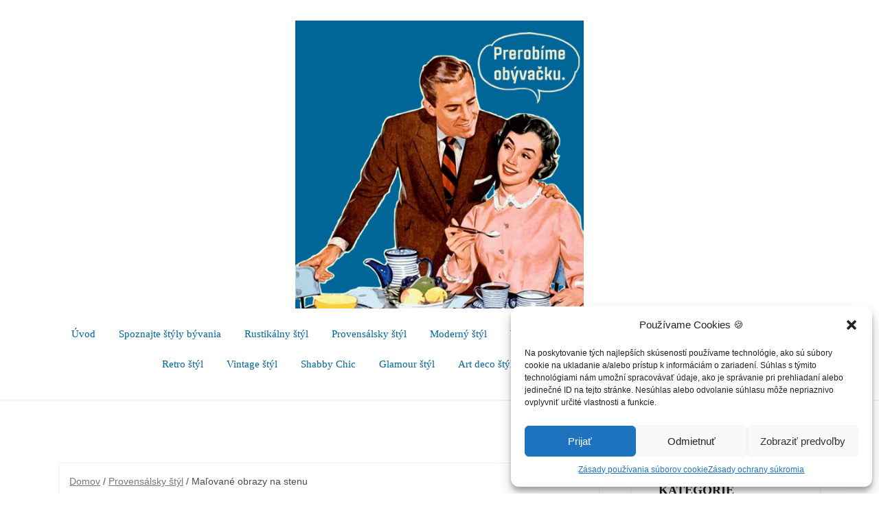

--- FILE ---
content_type: text/html; charset=UTF-8
request_url: https://www.obyvacky-inspiracie.sk/kategoria-produktu/provensalsky-styl/malovane-obrazy-na-stenu/
body_size: 19247
content:
<!DOCTYPE html>
<html lang="sk-SK">
<head>
<meta charset="UTF-8">
<meta name="viewport" content="width=device-width, initial-scale=1">
<link rel="profile" href="https://gmpg.org/xfn/11">
<link rel="pingback" href="https://www.obyvacky-inspiracie.sk/xmlrpc.php">

<meta name='robots' content='index, follow, max-image-preview:large, max-snippet:-1, max-video-preview:-1' />

	<!-- This site is optimized with the Yoast SEO plugin v26.6 - https://yoast.com/wordpress/plugins/seo/ -->
	<title>Maľované obrazy na stenu | Obývačky - inšpirácie na zariadenie</title>
	<meta name="description" content="Ak milujete Provance, potom určite máte prehľad aj o umelcoch, impresionistoch. Zavesili by ste si ich maľované obrazy na steny do obývačky?" />
	<link rel="canonical" href="https://www.obyvacky-inspiracie.sk/kategoria-produktu/provensalsky-styl/malovane-obrazy-na-stenu/" />
	<link rel="next" href="https://www.obyvacky-inspiracie.sk/kategoria-produktu/provensalsky-styl/malovane-obrazy-na-stenu/page/2/" />
	<meta property="og:locale" content="sk_SK" />
	<meta property="og:type" content="article" />
	<meta property="og:title" content="Maľované obrazy na stenu" />
	<meta property="og:description" content="Ak milujete Provance, potom určite máte prehľad aj o umelcoch, impresionistoch. Zavesili by ste si ich maľované obrazy alebo reprodukcie do obývačky?" />
	<meta property="og:url" content="https://www.obyvacky-inspiracie.sk/kategoria-produktu/provensalsky-styl/malovane-obrazy-na-stenu/" />
	<meta property="og:site_name" content="Obývačky - inšpirácie na zariadenie" />
	<meta name="twitter:card" content="summary_large_image" />
	<script type="application/ld+json" class="yoast-schema-graph">{"@context":"https://schema.org","@graph":[{"@type":"CollectionPage","@id":"https://www.obyvacky-inspiracie.sk/kategoria-produktu/provensalsky-styl/malovane-obrazy-na-stenu/","url":"https://www.obyvacky-inspiracie.sk/kategoria-produktu/provensalsky-styl/malovane-obrazy-na-stenu/","name":"Maľované obrazy na stenu | Obývačky - inšpirácie na zariadenie","isPartOf":{"@id":"https://www.obyvacky-inspiracie.sk/#website"},"primaryImageOfPage":{"@id":"https://www.obyvacky-inspiracie.sk/kategoria-produktu/provensalsky-styl/malovane-obrazy-na-stenu/#primaryimage"},"image":{"@id":"https://www.obyvacky-inspiracie.sk/kategoria-produktu/provensalsky-styl/malovane-obrazy-na-stenu/#primaryimage"},"thumbnailUrl":"https://www.obyvacky-inspiracie.sk/wp-content/uploads/2022/07/94cd104a5b3d0a50708218eefd61222817cb059e-1000x1000-1.jpeg","description":"Ak milujete Provance, potom určite máte prehľad aj o umelcoch, impresionistoch. Zavesili by ste si ich maľované obrazy na steny do obývačky?","breadcrumb":{"@id":"https://www.obyvacky-inspiracie.sk/kategoria-produktu/provensalsky-styl/malovane-obrazy-na-stenu/#breadcrumb"},"inLanguage":"sk-SK"},{"@type":"ImageObject","inLanguage":"sk-SK","@id":"https://www.obyvacky-inspiracie.sk/kategoria-produktu/provensalsky-styl/malovane-obrazy-na-stenu/#primaryimage","url":"https://www.obyvacky-inspiracie.sk/wp-content/uploads/2022/07/94cd104a5b3d0a50708218eefd61222817cb059e-1000x1000-1.jpeg","contentUrl":"https://www.obyvacky-inspiracie.sk/wp-content/uploads/2022/07/94cd104a5b3d0a50708218eefd61222817cb059e-1000x1000-1.jpeg","width":1000,"height":1000,"caption":"Reprodukcia obrazu Claude Monet - Le Pont de Waterloo, 90 × 60 cm - obraz na stenu, obrazy na stenu do obývačky, lacne obrazy na stenu, reprodukcia, obrazy do obývačky jednodielne, reprodukcie, reprodukcie obrazov, reprodukcia obrazov, obrazy na stenu priroda, obrazy na stenu kvety, obraz na stenu priroda, maľované obrazy na stenu, obrazy do obývačky kvety, obrazy na stenu vidiecky štýl, malovane reprodukcie obrazov, vintage obrazy na stenu, obrazy reprodukcie, farebné obrazy na stenu, reprodukcie obrazov na plátne, obrazy na stenu vintage, reprodukcie obrazov na plátne, obrazy na stenu vintage, obraz na stenu mesto, obrazy na stenu more, obraz na stenu more, obrazy na stenu mesta, obrazy na stenu les, obraz reprodukcia, obrazy na stenu mesto, obraz plagat, plagaty obrazy na stenu, obrazy na stenu vlčie maky, reprodukcie slávnych obrazov"},{"@type":"BreadcrumbList","@id":"https://www.obyvacky-inspiracie.sk/kategoria-produktu/provensalsky-styl/malovane-obrazy-na-stenu/#breadcrumb","itemListElement":[{"@type":"ListItem","position":1,"name":"Domovská stránka","item":"https://www.obyvacky-inspiracie.sk/"},{"@type":"ListItem","position":2,"name":"Provensálsky štýl","item":"https://www.obyvacky-inspiracie.sk/kategoria-produktu/provensalsky-styl/"},{"@type":"ListItem","position":3,"name":"Maľované obrazy na stenu"}]},{"@type":"WebSite","@id":"https://www.obyvacky-inspiracie.sk/#website","url":"https://www.obyvacky-inspiracie.sk/","name":"Obývačky - inšpirácie na zariadenie","description":"Nové bývanie, sťahovanie, prerábka? Nájdite inšpirácie do obývačky v rôznych štýloch.","potentialAction":[{"@type":"SearchAction","target":{"@type":"EntryPoint","urlTemplate":"https://www.obyvacky-inspiracie.sk/?s={search_term_string}"},"query-input":{"@type":"PropertyValueSpecification","valueRequired":true,"valueName":"search_term_string"}}],"inLanguage":"sk-SK"}]}</script>
	<!-- / Yoast SEO plugin. -->


<link rel='dns-prefetch' href='//fonts.googleapis.com' />
<link rel="alternate" type="application/rss+xml" title="RSS kanál: Obývačky - inšpirácie na zariadenie &raquo;" href="https://www.obyvacky-inspiracie.sk/feed/" />
<link rel="alternate" type="application/rss+xml" title="RSS kanál komentárov webu Obývačky - inšpirácie na zariadenie &raquo;" href="https://www.obyvacky-inspiracie.sk/comments/feed/" />
<link rel="alternate" type="application/rss+xml" title="Feed Obývačky - inšpirácie na zariadenie &raquo; Maľované obrazy na stenu Kategória" href="https://www.obyvacky-inspiracie.sk/kategoria-produktu/provensalsky-styl/malovane-obrazy-na-stenu/feed/" />
<style id='wp-img-auto-sizes-contain-inline-css' type='text/css'>
img:is([sizes=auto i],[sizes^="auto," i]){contain-intrinsic-size:3000px 1500px}
/*# sourceURL=wp-img-auto-sizes-contain-inline-css */
</style>
<link rel='stylesheet' id='theshop-bootstrap-css' href='https://www.obyvacky-inspiracie.sk/wp-content/themes/theshop/css/bootstrap/bootstrap.min.css?ver=1' type='text/css' media='all' />
<link rel='stylesheet' id='theshop-wc-css-css' href='https://www.obyvacky-inspiracie.sk/wp-content/themes/theshop/woocommerce/css/wc.min.css?ver=6.9' type='text/css' media='all' />
<style id='wp-emoji-styles-inline-css' type='text/css'>

	img.wp-smiley, img.emoji {
		display: inline !important;
		border: none !important;
		box-shadow: none !important;
		height: 1em !important;
		width: 1em !important;
		margin: 0 0.07em !important;
		vertical-align: -0.1em !important;
		background: none !important;
		padding: 0 !important;
	}
/*# sourceURL=wp-emoji-styles-inline-css */
</style>
<link rel='stylesheet' id='contact-form-7-css' href='https://www.obyvacky-inspiracie.sk/wp-content/plugins/contact-form-7/includes/css/styles.css?ver=6.1.4' type='text/css' media='all' />
<link rel='stylesheet' id='wrs_stylesheet-css' href='https://www.obyvacky-inspiracie.sk/wp-content/plugins/woocommerce-remove-sku/css/wrs-style.css?ver=1.0.0' type='text/css' media='all' />
<link rel='stylesheet' id='woocommerce-layout-css' href='https://www.obyvacky-inspiracie.sk/wp-content/plugins/woocommerce/assets/css/woocommerce-layout.css?ver=9.8.6' type='text/css' media='all' />
<link rel='stylesheet' id='woocommerce-smallscreen-css' href='https://www.obyvacky-inspiracie.sk/wp-content/plugins/woocommerce/assets/css/woocommerce-smallscreen.css?ver=9.8.6' type='text/css' media='only screen and (max-width: 768px)' />
<style id='woocommerce-inline-inline-css' type='text/css'>
.woocommerce form .form-row .required { visibility: visible; }
/*# sourceURL=woocommerce-inline-inline-css */
</style>
<link rel='stylesheet' id='cmplz-general-css' href='https://www.obyvacky-inspiracie.sk/wp-content/plugins/complianz-gdpr/assets/css/cookieblocker.min.css?ver=1745357146' type='text/css' media='all' />
<link rel='stylesheet' id='brands-styles-css' href='https://www.obyvacky-inspiracie.sk/wp-content/plugins/woocommerce/assets/css/brands.css?ver=9.8.6' type='text/css' media='all' />
<link rel='stylesheet' id='theshop-style-css' href='https://www.obyvacky-inspiracie.sk/wp-content/themes/theshop-child/style.css?ver=6.9' type='text/css' media='all' />
<style id='theshop-style-inline-css' type='text/css'>
.site-header .container { display: block;}
.site-branding { width: 100%; text-align: center;margin-bottom:15px;padding-left:15px;}
.main-navigation { width: 100%;float: none;clear:both;}
.main-navigation ul { float: none;text-align:center;}
.main-navigation li { float: none; display: inline-block;}
.main-navigation ul ul li { display: block; text-align: left;}
.site-logo { max-height:420px; }
.site-header { padding:30px 0; }
.products-loop { background-color:#fff}
.cta-section { background-color:#006699}
.cats-loop { background-color:#f7f7f7}
.posts-loop { background-color:#fff}
.products-loop, .products-loop .section-title, .products-loop h3, .products-loop .woocommerce ul.products li.product .price { color:#8d715b}
.cta-section { color:#fff}
.cats-loop, .cats-loop .section-title { color:#006699}
.posts-loop, .posts-loop .section-title, .posts-loop .post-title a { color:#8d715b}
.woocommerce #respond input#submit,.woocommerce a.button,.woocommerce button.button,.woocommerce input.button, .woocommerce div.product p.price,.woocommerce div.product span.price,.woocommerce .woocommerce-info:before,.woocommerce .woocommerce-message:before,.woocommerce .woocommerce-message:before,.preloader .preloader-inner,.entry-title a:hover,.woocommerce .star-rating span,a, a:hover, .main-navigation a:hover { color:#8d715b}
.add_to_cart_button::before,.cart-button::before,.woocommerce .widget_price_filter .ui-slider .ui-slider-range,.woocommerce .widget_price_filter .ui-slider .ui-slider-handle,.woocommerce #respond input#submit:hover,.woocommerce a.button:hover,.woocommerce button.button:hover,.woocommerce input.button:hover,.woocommerce span.onsale,.owl-theme .owl-controls .owl-page span,li.nav-cart,.widget-title::after,.post-navigation a,.posts-navigation a,.secondary-navigation li:hover,.secondary-navigation ul ul,button, .button, input[type="button"], input[type="reset"], input[type="submit"] { background-color:#8d715b}
.woocommerce .woocommerce-info,.woocommerce .woocommerce-message,.woocommerce .woocommerce-error,.woocommerce .woocommerce-info,.woocommerce .woocommerce-message,.main-navigation ul ul { border-top-color:#8d715b;}
.woocommerce #respond input#submit:hover,.woocommerce a.button:hover,.woocommerce button.button:hover,.woocommerce input.button:hover { border-color:#8d715b;}
body, .widget a { color:#4c4c4c}
.site-header { background-color:#fff}
.main-navigation a { color:#006699}
.site-title a, .site-title a:hover { color:#1c1c1c}
.site-description { color:#767676}
h1, h2, h3, h4, h5, h6, .main-navigation li, .promo-box span { font-family:'Open Sans', serif;}

/*# sourceURL=theshop-style-inline-css */
</style>
<link data-service="google-fonts" data-category="marketing" rel='stylesheet' id='theshop-custom-fonts-css' data-href='//fonts.googleapis.com/css2?family=Open+Sans%3Aital%2Cwght%400%2C400%3B0%2C600%3B1%2C400%3B1%2C600&#038;family=Oswald%3Awght%40300%3B400%3B700&#038;display=swap&#038;ver=6.9' type='text/css' media='all' />
<link rel='stylesheet' id='theshop-fontawesome-css' href='https://www.obyvacky-inspiracie.sk/wp-content/themes/theshop/fonts/font-awesome.min.css?ver=6.9' type='text/css' media='all' />
<link rel='stylesheet' id='jquery-lazyloadxt-spinner-css-css' href='//www.obyvacky-inspiracie.sk/wp-content/plugins/a3-lazy-load/assets/css/jquery.lazyloadxt.spinner.css?ver=6.9' type='text/css' media='all' />
<script type="text/javascript" src="https://www.obyvacky-inspiracie.sk/wp-includes/js/jquery/jquery.min.js?ver=3.7.1" id="jquery-core-js"></script>
<script type="text/javascript" src="https://www.obyvacky-inspiracie.sk/wp-includes/js/jquery/jquery-migrate.min.js?ver=3.4.1" id="jquery-migrate-js"></script>
<script type="text/javascript" src="https://www.obyvacky-inspiracie.sk/wp-content/plugins/woocommerce/assets/js/jquery-blockui/jquery.blockUI.min.js?ver=2.7.0-wc.9.8.6" id="jquery-blockui-js" defer="defer" data-wp-strategy="defer"></script>
<script type="text/javascript" id="wc-add-to-cart-js-extra">
/* <![CDATA[ */
var wc_add_to_cart_params = {"ajax_url":"/wp-admin/admin-ajax.php","wc_ajax_url":"/?wc-ajax=%%endpoint%%","i18n_view_cart":"Zobrazi\u0165 ko\u0161\u00edk","cart_url":"https://www.obyvacky-inspiracie.sk","is_cart":"","cart_redirect_after_add":"no"};
//# sourceURL=wc-add-to-cart-js-extra
/* ]]> */
</script>
<script type="text/javascript" src="https://www.obyvacky-inspiracie.sk/wp-content/plugins/woocommerce/assets/js/frontend/add-to-cart.min.js?ver=9.8.6" id="wc-add-to-cart-js" defer="defer" data-wp-strategy="defer"></script>
<script type="text/javascript" src="https://www.obyvacky-inspiracie.sk/wp-content/plugins/woocommerce/assets/js/js-cookie/js.cookie.min.js?ver=2.1.4-wc.9.8.6" id="js-cookie-js" defer="defer" data-wp-strategy="defer"></script>
<script type="text/javascript" id="woocommerce-js-extra">
/* <![CDATA[ */
var woocommerce_params = {"ajax_url":"/wp-admin/admin-ajax.php","wc_ajax_url":"/?wc-ajax=%%endpoint%%","i18n_password_show":"Zobrazi\u0165 heslo","i18n_password_hide":"Skry\u0165 heslo"};
//# sourceURL=woocommerce-js-extra
/* ]]> */
</script>
<script type="text/javascript" src="https://www.obyvacky-inspiracie.sk/wp-content/plugins/woocommerce/assets/js/frontend/woocommerce.min.js?ver=9.8.6" id="woocommerce-js" defer="defer" data-wp-strategy="defer"></script>
<link rel="https://api.w.org/" href="https://www.obyvacky-inspiracie.sk/wp-json/" /><link rel="alternate" title="JSON" type="application/json" href="https://www.obyvacky-inspiracie.sk/wp-json/wp/v2/product_cat/1568" /><link rel="EditURI" type="application/rsd+xml" title="RSD" href="https://www.obyvacky-inspiracie.sk/xmlrpc.php?rsd" />
<meta name="generator" content="WordPress 6.9" />
<meta name="generator" content="WooCommerce 9.8.6" />
			<style>.cmplz-hidden {
					display: none !important;
				}</style>	<noscript><style>.woocommerce-product-gallery{ opacity: 1 !important; }</style></noscript>
	<link rel="icon" href="https://www.obyvacky-inspiracie.sk/wp-content/uploads/2022/03/cropped-obyvacka-inspiracie-nova-obyvacia-izba-32x32.jpg" sizes="32x32" />
<link rel="icon" href="https://www.obyvacky-inspiracie.sk/wp-content/uploads/2022/03/cropped-obyvacka-inspiracie-nova-obyvacia-izba-192x192.jpg" sizes="192x192" />
<link rel="apple-touch-icon" href="https://www.obyvacky-inspiracie.sk/wp-content/uploads/2022/03/cropped-obyvacka-inspiracie-nova-obyvacia-izba-180x180.jpg" />
<meta name="msapplication-TileImage" content="https://www.obyvacky-inspiracie.sk/wp-content/uploads/2022/03/cropped-obyvacka-inspiracie-nova-obyvacia-izba-270x270.jpg" />
<!-- Google tag (gtag.js) --> <script type="text/plain" data-service="google-analytics" data-category="statistics" async data-cmplz-src="https://www.googletagmanager.com/gtag/js?id=G-E9K51THD4Q"></script> <script> window.dataLayer = window.dataLayer || []; function gtag(){dataLayer.push(arguments);} gtag('js', new Date()); gtag('config', 'G-E9K51THD4Q'); </script>
<!-- Global site tag (gtag.js) - Google Analytics -->
<link rel='stylesheet' id='wc-blocks-style-css' href='https://www.obyvacky-inspiracie.sk/wp-content/plugins/woocommerce/assets/client/blocks/wc-blocks.css?ver=wc-9.8.6' type='text/css' media='all' />
</head>

<body data-rsssl=1 data-cmplz=1 class="archive tax-product_cat term-malovane-obrazy-na-stenu term-1568 wp-theme-theshop wp-child-theme-theshop-child theme-theshop woocommerce woocommerce-page woocommerce-no-js">

<!-- Facebook Pixel Code -->
<script type="text/plain" data-service="facebook" data-category="marketing">
!function(f,b,e,v,n,t,s){if(f.fbq)return;n=f.fbq=function(){n.callMethod?
n.callMethod.apply(n,arguments):n.queue.push(arguments)};if(!f._fbq)f._fbq=n;
n.push=n;n.loaded=!0;n.version='2.0';n.queue=[];t=b.createElement(e);t.async=!0;
t.src=v;s=b.getElementsByTagName(e)[0];s.parentNode.insertBefore(t,s)}(window,
document,'script','https://connect.facebook.net/en_US/fbevents.js');

fbq('init', '666900900081026');
fbq('track', "PageView");</script>
<noscript><img height="1" width="1" style="display:none"
src="https://www.facebook.com/tr?id=666900900081026&ev=PageView&noscript=1"
/></noscript>
<!-- End Facebook Pixel Code -->
<!-- CJ Code -->
<script src="https://www.anrdoezrs.net/am/100605045/include/allCj/exclude/4853998,4765932/impressions/page/am.js"></script>
<!-- CJ Code -->
<div class="preloader">
    <div class="preloader-inner">
    	    	…    </div>
</div>
<div id="page" class="hfeed site">
	<a class="skip-link screen-reader-text" href="#content">Skip to content</a>
	
	<header id="masthead" class="site-header clearfix" role="banner">
		<div class="container">
			<div class="site-branding col-md-4">
				<a href="https://www.obyvacky-inspiracie.sk/" title="Obývačky - inšpirácie na zariadenie" data-wpel-link="internal"><img class="site-logo" src="https://obyvacky-inspiracie.sk/wp-content/uploads/2022/03/obyvacka-inspiracie-nova-obyvacia-izba.jpg" alt="Obývačky - inšpirácie na zariadenie" /></a>			</div><!-- .site-branding -->

			<nav id="site-navigation" class="main-navigation col-md-8" role="navigation">
				<div class="menu-hlavne-menu-container"><ul id="primary-menu" class="menu"><li id="menu-item-49" class="menu-item menu-item-type-post_type menu-item-object-page menu-item-home menu-item-49"><a href="https://www.obyvacky-inspiracie.sk/" data-wpel-link="internal">Úvod</a></li>
<li id="menu-item-93" class="menu-item menu-item-type-post_type menu-item-object-page menu-item-93"><a href="https://www.obyvacky-inspiracie.sk/spoznajte-styly-byvania/" data-wpel-link="internal">Spoznajte štýly bývania</a></li>
<li id="menu-item-42" class="menu-item menu-item-type-taxonomy menu-item-object-product_cat menu-item-42"><a href="https://www.obyvacky-inspiracie.sk/kategoria-produktu/rustikalny-styl/" data-wpel-link="internal">Rustikálny štýl</a></li>
<li id="menu-item-40" class="menu-item menu-item-type-taxonomy menu-item-object-product_cat current-product_cat-ancestor menu-item-40"><a href="https://www.obyvacky-inspiracie.sk/kategoria-produktu/provensalsky-styl/" data-wpel-link="internal">Provensálsky štýl</a></li>
<li id="menu-item-38" class="menu-item menu-item-type-taxonomy menu-item-object-product_cat menu-item-38"><a href="https://www.obyvacky-inspiracie.sk/kategoria-produktu/moderny-styl/" data-wpel-link="internal">Moderný štýl</a></li>
<li id="menu-item-94" class="menu-item menu-item-type-taxonomy menu-item-object-product_cat menu-item-94"><a href="https://www.obyvacky-inspiracie.sk/kategoria-produktu/vidiecky-styl/" data-wpel-link="internal">Vidiecky štýl</a></li>
<li id="menu-item-43" class="menu-item menu-item-type-taxonomy menu-item-object-product_cat menu-item-43"><a href="https://www.obyvacky-inspiracie.sk/kategoria-produktu/seversky-styl/" data-wpel-link="internal">Severský štýl</a></li>
<li id="menu-item-39" class="menu-item menu-item-type-taxonomy menu-item-object-product_cat menu-item-39"><a href="https://www.obyvacky-inspiracie.sk/kategoria-produktu/prirodny-styl/" data-wpel-link="internal">Prírodný štýl</a></li>
<li id="menu-item-37" class="menu-item menu-item-type-taxonomy menu-item-object-product_cat menu-item-37"><a href="https://www.obyvacky-inspiracie.sk/kategoria-produktu/industrialny-styl/" data-wpel-link="internal">Industriálny štýl</a></li>
<li id="menu-item-41" class="menu-item menu-item-type-taxonomy menu-item-object-product_cat menu-item-41"><a href="https://www.obyvacky-inspiracie.sk/kategoria-produktu/retro-styl/" data-wpel-link="internal">Retro štýl</a></li>
<li id="menu-item-46" class="menu-item menu-item-type-taxonomy menu-item-object-product_cat menu-item-46"><a href="https://www.obyvacky-inspiracie.sk/kategoria-produktu/vintage-styl/" data-wpel-link="internal">Vintage štýl</a></li>
<li id="menu-item-44" class="menu-item menu-item-type-taxonomy menu-item-object-product_cat menu-item-44"><a href="https://www.obyvacky-inspiracie.sk/kategoria-produktu/shabby-chic/" data-wpel-link="internal">Shabby Chic</a></li>
<li id="menu-item-36" class="menu-item menu-item-type-taxonomy menu-item-object-product_cat menu-item-36"><a href="https://www.obyvacky-inspiracie.sk/kategoria-produktu/glamour-styl/" data-wpel-link="internal">Glamour štýl</a></li>
<li id="menu-item-35" class="menu-item menu-item-type-taxonomy menu-item-object-product_cat menu-item-35"><a href="https://www.obyvacky-inspiracie.sk/kategoria-produktu/art-deco-styl/" data-wpel-link="internal">Art deco štýl</a></li>
<li id="menu-item-555" class="menu-item menu-item-type-taxonomy menu-item-object-product_cat menu-item-555"><a href="https://www.obyvacky-inspiracie.sk/kategoria-produktu/boho-styl/" data-wpel-link="internal">Boho štýl</a></li>
<li id="menu-item-2080" class="menu-item menu-item-type-taxonomy menu-item-object-product_cat menu-item-2080"><a href="https://www.obyvacky-inspiracie.sk/kategoria-produktu/minimalizmus/" data-wpel-link="internal">Minimalizmus</a></li>
<li id="menu-item-52" class="menu-item menu-item-type-post_type menu-item-object-page menu-item-52"><a href="https://www.obyvacky-inspiracie.sk/inspiracie/" data-wpel-link="internal">Inšpirácie</a></li>
</ul></div>			</nav><!-- #site-navigation -->
			<nav class="mobile-nav"></nav>
		</div>
	</header><!-- #masthead -->
	
		<div class="header-promo">
		<div class="container">
					</div>
	</div>	
		

		
	<div id="content" class="site-content">
		<div class="container content-wrapper">
			<div id="primary" class="content-area"><main id="main" class="site-main" role="main"><nav class="woocommerce-breadcrumb" aria-label="Breadcrumb"><a href="https://www.obyvacky-inspiracie.sk" data-wpel-link="internal">Domov</a>&nbsp;&#47;&nbsp;<a href="https://www.obyvacky-inspiracie.sk/kategoria-produktu/provensalsky-styl/" data-wpel-link="internal">Provensálsky štýl</a>&nbsp;&#47;&nbsp;Maľované obrazy na stenu</nav><header class="woocommerce-products-header">
	<h3 class="woo-title entry-title">Maľované obrazy na stenu</h3>
	<div class="term-description"><p>Ak milujete Provance, potom určite máte prehľad aj o umelcoch, impresionistoch, ktorí v tejto slnkom zaliatej časti Francúzska žili a tvorili. Zavesili by ste si ich obrazy alebo reprodukcie do obývačky?</p>
<p><strong>Claude Monet</strong> – jeho obrazy sú plné slnka a svetla. Na jeho obrazoch pochopíte, že mraky nie sú biele ani sivé, ale dokážu do seba vpiť všetky odtiene horiacej oranžovej alebo ružovej, akou žiaria zore. A tak isto v rieke zbadáte ako vo veľkom zrkadle zmäkčený odraz sveta. Zasnívajte sa spolu s Monetom.</p>
<p><strong>Vincent van Gogh </strong>– prešiel si trápeniami, neuznaním, jeho štýl maľby bol považovaný za ťarbavý… A dnes? Dnes majú jeho obrazy hodnotu práve preto, že nik iný takým štýlom nemaľoval. Boľavé srdce, duša, či zaľúbenie ho stáli vlastné ucho. Čo je fikcia a čo pravda, čo je smäd po živote? Aj táto časť jeho osudu je zachytená v jeho autoportrétoch.</p>
<p><strong>Auguste Renoir  </strong>– ako jediný impresionista používal aj čiernu na oblečení ľudí. Jeho obrazy sú ľudské stretnutia, radosť, zakvitnuté lúky a záhrady. Aj z nich na vás preniká južanské slnko a teplo.</p>
<p>Ak dovolenka &#8211; potom vo vašej provance obývačke so životopismi slávnych alebo naozaj navštívte Provensálsko a vyberte sa po isch stopách. V malej kaviarničke si dajte pastis a v tôni platanov pozorujte Arles, Avignon, Rhémy a iné mestečká.</p>
</div></header>
<div class="woocommerce-notices-wrapper"></div><div class="before-shop clearfix"><p class="woocommerce-result-count" role="alert" aria-relevant="all" data-is-sorted-by="true">
	Zobrazených 1&ndash;12 z 61 výsledkov<span class="screen-reader-text">Sorted by latest</span></p>
<form class="woocommerce-ordering" method="get">
		<select
		name="orderby"
		class="orderby"
					aria-label="Zoradenie obchodu"
			>
					<option value="popularity" >Zoradiť podľa populárnosti</option>
					<option value="date"  selected='selected'>Zoradiť od najnovších</option>
					<option value="price" >Zoradiť od najlacnejších</option>
					<option value="price-desc" >Zoradiť od najdrahších</option>
			</select>
	<input type="hidden" name="paged" value="1" />
	</form>
</div><ul class="products columns-3">
<li class="clearfix product type-product post-7523 status-publish first instock product_cat-malovane-obrazy-na-stenu product_cat-reprodukcie-obrazov product_cat-vintage-obrazy-na-stenu product_tag-90-x-60-cm product_tag-farebne-obrazy-na-stenu product_tag-lacne-obrazy-na-stenu product_tag-malovane-obrazy-na-stenu product_tag-malovane-reprodukcie-obrazov product_tag-obraz-na-stenu product_tag-obraz-na-stenu-mesto product_tag-obraz-na-stenu-more product_tag-obraz-na-stenu-priroda product_tag-obraz-plagat product_tag-obraz-reprodukcia product_tag-obrazy-do-obyvacky-jednodielne product_tag-obrazy-do-obyvacky-kvety product_tag-obrazy-na-stenu-do-obyvacky product_tag-obrazy-na-stenu-kvety product_tag-obrazy-na-stenu-les product_tag-obrazy-na-stenu-mesta product_tag-obrazy-na-stenu-mesto product_tag-obrazy-na-stenu-more product_tag-obrazy-na-stenu-priroda product_tag-obrazy-na-stenu-vidiecky-styl product_tag-obrazy-na-stenu-vintage product_tag-obrazy-na-stenu-vlcie-maky product_tag-obrazy-reprodukcie product_tag-plagaty-obrazy-na-stenu product_tag-reprodukcia product_tag-reprodukcia-obrazov product_tag-reprodukcia-obrazu-claude-monet-le-pont-de-waterloo product_tag-reprodukcie product_tag-reprodukcie-obrazov product_tag-reprodukcie-obrazov-na-platne product_tag-reprodukcie-slavnych-obrazov product_tag-vintage-obrazy-na-stenu has-post-thumbnail product-type-external">
	<a href="https://www.obyvacky-inspiracie.sk/produkt/reprodukcia-obrazu-claude-monet-le-pont-de-waterloo-90-x-60-cm/" class="woocommerce-LoopProduct-link woocommerce-loop-product__link" data-wpel-link="internal"><img width="300" height="300" src="//www.obyvacky-inspiracie.sk/wp-content/plugins/a3-lazy-load/assets/images/lazy_placeholder.gif" data-lazy-type="image" data-src="https://www.obyvacky-inspiracie.sk/wp-content/uploads/2022/07/94cd104a5b3d0a50708218eefd61222817cb059e-1000x1000-1-300x300.jpeg" class="lazy lazy-hidden attachment-woocommerce_thumbnail size-woocommerce_thumbnail" alt="Reprodukcia obrazu Claude Monet - Le Pont de Waterloo, 90 × 60 cm - obraz na stenu, obrazy na stenu do obývačky, lacne obrazy na stenu, reprodukcia, obrazy do obývačky jednodielne, reprodukcie, reprodukcie obrazov, reprodukcia obrazov, obrazy na stenu priroda, obrazy na stenu kvety, obraz na stenu priroda, maľované obrazy na stenu, obrazy do obývačky kvety, obrazy na stenu vidiecky štýl, malovane reprodukcie obrazov, vintage obrazy na stenu, obrazy reprodukcie, farebné obrazy na stenu, reprodukcie obrazov na plátne, obrazy na stenu vintage, reprodukcie obrazov na plátne, obrazy na stenu vintage, obraz na stenu mesto, obrazy na stenu more, obraz na stenu more, obrazy na stenu mesta, obrazy na stenu les, obraz reprodukcia, obrazy na stenu mesto, obraz plagat, plagaty obrazy na stenu, obrazy na stenu vlčie maky, reprodukcie slávnych obrazov" decoding="async" fetchpriority="high" srcset="" data-srcset="https://www.obyvacky-inspiracie.sk/wp-content/uploads/2022/07/94cd104a5b3d0a50708218eefd61222817cb059e-1000x1000-1-300x300.jpeg 300w, https://www.obyvacky-inspiracie.sk/wp-content/uploads/2022/07/94cd104a5b3d0a50708218eefd61222817cb059e-1000x1000-1-150x150.jpeg 150w, https://www.obyvacky-inspiracie.sk/wp-content/uploads/2022/07/94cd104a5b3d0a50708218eefd61222817cb059e-1000x1000-1-768x768.jpeg 768w, https://www.obyvacky-inspiracie.sk/wp-content/uploads/2022/07/94cd104a5b3d0a50708218eefd61222817cb059e-1000x1000-1-800x800.jpeg 800w, https://www.obyvacky-inspiracie.sk/wp-content/uploads/2022/07/94cd104a5b3d0a50708218eefd61222817cb059e-1000x1000-1-600x600.jpeg 600w, https://www.obyvacky-inspiracie.sk/wp-content/uploads/2022/07/94cd104a5b3d0a50708218eefd61222817cb059e-1000x1000-1-100x100.jpeg 100w, https://www.obyvacky-inspiracie.sk/wp-content/uploads/2022/07/94cd104a5b3d0a50708218eefd61222817cb059e-1000x1000-1.jpeg 1000w" sizes="(max-width: 300px) 100vw, 300px" /><noscript><img width="300" height="300" src="https://www.obyvacky-inspiracie.sk/wp-content/uploads/2022/07/94cd104a5b3d0a50708218eefd61222817cb059e-1000x1000-1-300x300.jpeg" class="attachment-woocommerce_thumbnail size-woocommerce_thumbnail" alt="Reprodukcia obrazu Claude Monet - Le Pont de Waterloo, 90 × 60 cm - obraz na stenu, obrazy na stenu do obývačky, lacne obrazy na stenu, reprodukcia, obrazy do obývačky jednodielne, reprodukcie, reprodukcie obrazov, reprodukcia obrazov, obrazy na stenu priroda, obrazy na stenu kvety, obraz na stenu priroda, maľované obrazy na stenu, obrazy do obývačky kvety, obrazy na stenu vidiecky štýl, malovane reprodukcie obrazov, vintage obrazy na stenu, obrazy reprodukcie, farebné obrazy na stenu, reprodukcie obrazov na plátne, obrazy na stenu vintage, reprodukcie obrazov na plátne, obrazy na stenu vintage, obraz na stenu mesto, obrazy na stenu more, obraz na stenu more, obrazy na stenu mesta, obrazy na stenu les, obraz reprodukcia, obrazy na stenu mesto, obraz plagat, plagaty obrazy na stenu, obrazy na stenu vlčie maky, reprodukcie slávnych obrazov" decoding="async" fetchpriority="high" srcset="https://www.obyvacky-inspiracie.sk/wp-content/uploads/2022/07/94cd104a5b3d0a50708218eefd61222817cb059e-1000x1000-1-300x300.jpeg 300w, https://www.obyvacky-inspiracie.sk/wp-content/uploads/2022/07/94cd104a5b3d0a50708218eefd61222817cb059e-1000x1000-1-150x150.jpeg 150w, https://www.obyvacky-inspiracie.sk/wp-content/uploads/2022/07/94cd104a5b3d0a50708218eefd61222817cb059e-1000x1000-1-768x768.jpeg 768w, https://www.obyvacky-inspiracie.sk/wp-content/uploads/2022/07/94cd104a5b3d0a50708218eefd61222817cb059e-1000x1000-1-800x800.jpeg 800w, https://www.obyvacky-inspiracie.sk/wp-content/uploads/2022/07/94cd104a5b3d0a50708218eefd61222817cb059e-1000x1000-1-600x600.jpeg 600w, https://www.obyvacky-inspiracie.sk/wp-content/uploads/2022/07/94cd104a5b3d0a50708218eefd61222817cb059e-1000x1000-1-100x100.jpeg 100w, https://www.obyvacky-inspiracie.sk/wp-content/uploads/2022/07/94cd104a5b3d0a50708218eefd61222817cb059e-1000x1000-1.jpeg 1000w" sizes="(max-width: 300px) 100vw, 300px" /></noscript><h2 class="woocommerce-loop-product__title">Reprodukcia obrazu Claude Monet &#8211; Le Pont de Waterloo, 90 × 60 cm</h2>
</a><a href="https://ehub.cz/system/scripts/click.php?a_aid=38247e59&#038;a_bid=c4ba796c&#038;desturl=https://www.bonami.sk/p/obraz-claude-monet-le-pont-de-waterloo-90x60-cm" aria-describedby="woocommerce_loop_add_to_cart_link_describedby_7523" data-quantity="1" class="button product_type_external" data-product_id="7523" data-product_sku="a75f8776b5b8" aria-label="🌻☔ Materiál a cena »" rel="nofollow external noopener noreferrer" data-wpel-link="external" target="_blank">🌻☔ Materiál a cena »</a>	<span id="woocommerce_loop_add_to_cart_link_describedby_7523" class="screen-reader-text">
			</span>
</li>
<li class="clearfix product type-product post-7490 status-publish instock product_cat-malovane-obrazy-na-stenu product_cat-reprodukcie-obrazov product_cat-vintage-obrazy-na-stenu product_tag-45-x-70-cm product_tag-farebne-obrazy-na-stenu product_tag-lacne-obrazy-na-stenu product_tag-malovane-obrazy-na-stenu product_tag-malovane-reprodukcie-obrazov product_tag-nastenna-reprodukcia-na-platne-claude-monet product_tag-obraz-na-stenu product_tag-obraz-na-stenu-mesto product_tag-obraz-na-stenu-more product_tag-obraz-na-stenu-priroda product_tag-obraz-plagat product_tag-obraz-reprodukcia product_tag-obrazy-do-obyvacky-jednodielne product_tag-obrazy-do-obyvacky-kvety product_tag-obrazy-na-stenu-do-obyvacky product_tag-obrazy-na-stenu-kvety product_tag-obrazy-na-stenu-les product_tag-obrazy-na-stenu-mesta product_tag-obrazy-na-stenu-mesto product_tag-obrazy-na-stenu-more product_tag-obrazy-na-stenu-priroda product_tag-obrazy-na-stenu-vidiecky-styl product_tag-obrazy-na-stenu-vintage product_tag-obrazy-na-stenu-vlcie-maky product_tag-obrazy-reprodukcie product_tag-plagaty-obrazy-na-stenu product_tag-reprodukcia product_tag-reprodukcia-obrazov product_tag-reprodukcie product_tag-reprodukcie-obrazov product_tag-reprodukcie-obrazov-na-platne product_tag-reprodukcie-slavnych-obrazov product_tag-vintage-obrazy-na-stenu has-post-thumbnail product-type-external">
	<a href="https://www.obyvacky-inspiracie.sk/produkt/nastenna-reprodukcia-na-platne-claude-monet-45-x-70-cm/" class="woocommerce-LoopProduct-link woocommerce-loop-product__link" data-wpel-link="internal"><img width="300" height="300" src="//www.obyvacky-inspiracie.sk/wp-content/plugins/a3-lazy-load/assets/images/lazy_placeholder.gif" data-lazy-type="image" data-src="https://www.obyvacky-inspiracie.sk/wp-content/uploads/2022/07/02a1cfe15eeaf3809f6673a0f874640f76771e15-1000x1000-1-300x300.jpeg" class="lazy lazy-hidden attachment-woocommerce_thumbnail size-woocommerce_thumbnail" alt="Nástenná reprodukcia na plátne Claude Monet, 45 × 70 cm - obraz na stenu, obrazy na stenu do obývačky, lacne obrazy na stenu, reprodukcia, obrazy do obývačky jednodielne, reprodukcie, reprodukcie obrazov, reprodukcia obrazov, obrazy na stenu priroda, obrazy na stenu kvety, obraz na stenu priroda, maľované obrazy na stenu, obrazy do obývačky kvety, obrazy na stenu vidiecky štýl, malovane reprodukcie obrazov, vintage obrazy na stenu, obrazy reprodukcie, farebné obrazy na stenu, reprodukcie obrazov na plátne, obrazy na stenu vintage, reprodukcie obrazov na plátne, obrazy na stenu vintage, obraz na stenu mesto, obrazy na stenu more, obraz na stenu more, obrazy na stenu mesta, obrazy na stenu les, obraz reprodukcia, obrazy na stenu mesto, obraz plagat, plagaty obrazy na stenu, obrazy na stenu vlčie maky, reprodukcie slávnych obrazov" decoding="async" srcset="" data-srcset="https://www.obyvacky-inspiracie.sk/wp-content/uploads/2022/07/02a1cfe15eeaf3809f6673a0f874640f76771e15-1000x1000-1-300x300.jpeg 300w, https://www.obyvacky-inspiracie.sk/wp-content/uploads/2022/07/02a1cfe15eeaf3809f6673a0f874640f76771e15-1000x1000-1-150x150.jpeg 150w, https://www.obyvacky-inspiracie.sk/wp-content/uploads/2022/07/02a1cfe15eeaf3809f6673a0f874640f76771e15-1000x1000-1-768x768.jpeg 768w, https://www.obyvacky-inspiracie.sk/wp-content/uploads/2022/07/02a1cfe15eeaf3809f6673a0f874640f76771e15-1000x1000-1-800x800.jpeg 800w, https://www.obyvacky-inspiracie.sk/wp-content/uploads/2022/07/02a1cfe15eeaf3809f6673a0f874640f76771e15-1000x1000-1-600x600.jpeg 600w, https://www.obyvacky-inspiracie.sk/wp-content/uploads/2022/07/02a1cfe15eeaf3809f6673a0f874640f76771e15-1000x1000-1-100x100.jpeg 100w, https://www.obyvacky-inspiracie.sk/wp-content/uploads/2022/07/02a1cfe15eeaf3809f6673a0f874640f76771e15-1000x1000-1.jpeg 1000w" sizes="(max-width: 300px) 100vw, 300px" /><noscript><img width="300" height="300" src="https://www.obyvacky-inspiracie.sk/wp-content/uploads/2022/07/02a1cfe15eeaf3809f6673a0f874640f76771e15-1000x1000-1-300x300.jpeg" class="attachment-woocommerce_thumbnail size-woocommerce_thumbnail" alt="Nástenná reprodukcia na plátne Claude Monet, 45 × 70 cm - obraz na stenu, obrazy na stenu do obývačky, lacne obrazy na stenu, reprodukcia, obrazy do obývačky jednodielne, reprodukcie, reprodukcie obrazov, reprodukcia obrazov, obrazy na stenu priroda, obrazy na stenu kvety, obraz na stenu priroda, maľované obrazy na stenu, obrazy do obývačky kvety, obrazy na stenu vidiecky štýl, malovane reprodukcie obrazov, vintage obrazy na stenu, obrazy reprodukcie, farebné obrazy na stenu, reprodukcie obrazov na plátne, obrazy na stenu vintage, reprodukcie obrazov na plátne, obrazy na stenu vintage, obraz na stenu mesto, obrazy na stenu more, obraz na stenu more, obrazy na stenu mesta, obrazy na stenu les, obraz reprodukcia, obrazy na stenu mesto, obraz plagat, plagaty obrazy na stenu, obrazy na stenu vlčie maky, reprodukcie slávnych obrazov" decoding="async" srcset="https://www.obyvacky-inspiracie.sk/wp-content/uploads/2022/07/02a1cfe15eeaf3809f6673a0f874640f76771e15-1000x1000-1-300x300.jpeg 300w, https://www.obyvacky-inspiracie.sk/wp-content/uploads/2022/07/02a1cfe15eeaf3809f6673a0f874640f76771e15-1000x1000-1-150x150.jpeg 150w, https://www.obyvacky-inspiracie.sk/wp-content/uploads/2022/07/02a1cfe15eeaf3809f6673a0f874640f76771e15-1000x1000-1-768x768.jpeg 768w, https://www.obyvacky-inspiracie.sk/wp-content/uploads/2022/07/02a1cfe15eeaf3809f6673a0f874640f76771e15-1000x1000-1-800x800.jpeg 800w, https://www.obyvacky-inspiracie.sk/wp-content/uploads/2022/07/02a1cfe15eeaf3809f6673a0f874640f76771e15-1000x1000-1-600x600.jpeg 600w, https://www.obyvacky-inspiracie.sk/wp-content/uploads/2022/07/02a1cfe15eeaf3809f6673a0f874640f76771e15-1000x1000-1-100x100.jpeg 100w, https://www.obyvacky-inspiracie.sk/wp-content/uploads/2022/07/02a1cfe15eeaf3809f6673a0f874640f76771e15-1000x1000-1.jpeg 1000w" sizes="(max-width: 300px) 100vw, 300px" /></noscript><h2 class="woocommerce-loop-product__title">Nástenná reprodukcia na plátne Claude Monet, 45 × 70 cm</h2>
</a><a href="https://ehub.cz/system/scripts/click.php?a_aid=38247e59&#038;a_bid=c4ba796c&#038;desturl=https://www.bonami.sk/p/nastenna-reprodukcia-na-platne-claude-monet-45-x-70-cm" aria-describedby="woocommerce_loop_add_to_cart_link_describedby_7490" data-quantity="1" class="button product_type_external" data-product_id="7490" data-product_sku="80c17655eb3f" aria-label="🌻☔ Materiál a cena »" rel="nofollow external noopener noreferrer" data-wpel-link="external" target="_blank">🌻☔ Materiál a cena »</a>	<span id="woocommerce_loop_add_to_cart_link_describedby_7490" class="screen-reader-text">
			</span>
</li>
<li class="clearfix product type-product post-7535 status-publish last instock product_cat-malovane-obrazy-na-stenu product_cat-reprodukcie-obrazov product_cat-vintage-obrazy-na-stenu product_tag-43-x-43-cm product_tag-farebne-obrazy-na-stenu product_tag-lacne-obrazy-na-stenu product_tag-malovane-obrazy-na-stenu product_tag-malovane-reprodukcie-obrazov product_tag-obraz-na-stenu product_tag-obraz-na-stenu-mesto product_tag-obraz-na-stenu-more product_tag-obraz-na-stenu-priroda product_tag-obraz-plagat product_tag-obraz-reprodukcia product_tag-obrazy-do-obyvacky-jednodielne product_tag-obrazy-do-obyvacky-kvety product_tag-obrazy-na-stenu-do-obyvacky product_tag-obrazy-na-stenu-kvety product_tag-obrazy-na-stenu-les product_tag-obrazy-na-stenu-mesta product_tag-obrazy-na-stenu-mesto product_tag-obrazy-na-stenu-more product_tag-obrazy-na-stenu-priroda product_tag-obrazy-na-stenu-vidiecky-styl product_tag-obrazy-na-stenu-vintage product_tag-obrazy-na-stenu-vlcie-maky product_tag-obrazy-reprodukcie product_tag-plagaty-obrazy-na-stenu product_tag-reprodukcia product_tag-reprodukcia-obrazov product_tag-reprodukcie product_tag-reprodukcie-obrazov product_tag-reprodukcie-obrazov-na-platne product_tag-reprodukcie-slavnych-obrazov product_tag-vankus-s-vyplnou-kate-louise-van-gogh-road product_tag-vintage-obrazy-na-stenu has-post-thumbnail product-type-external">
	<a href="https://www.obyvacky-inspiracie.sk/produkt/vankus-s-vyplnou-kate-louise-van-gogh-road-43-x-43-cm/" class="woocommerce-LoopProduct-link woocommerce-loop-product__link" data-wpel-link="internal"><img width="300" height="300" src="//www.obyvacky-inspiracie.sk/wp-content/plugins/a3-lazy-load/assets/images/lazy_placeholder.gif" data-lazy-type="image" data-src="https://www.obyvacky-inspiracie.sk/wp-content/uploads/2022/07/5d801f4ad2e29cca7158e2584fdd35b6b2a8ea3b-1000x1000-1-300x300.jpeg" class="lazy lazy-hidden attachment-woocommerce_thumbnail size-woocommerce_thumbnail" alt="Vankúš s výplňou Kate Louise van Gogh Road, 43 x 43 cm - obraz na stenu, obrazy na stenu do obývačky, lacne obrazy na stenu, reprodukcia, obrazy do obývačky jednodielne, reprodukcie, reprodukcie obrazov, reprodukcia obrazov, obrazy na stenu priroda, obrazy na stenu kvety, obraz na stenu priroda, maľované obrazy na stenu, obrazy do obývačky kvety, obrazy na stenu vidiecky štýl, malovane reprodukcie obrazov, vintage obrazy na stenu, obrazy reprodukcie, farebné obrazy na stenu, reprodukcie obrazov na plátne, obrazy na stenu vintage, reprodukcie obrazov na plátne, obrazy na stenu vintage, obraz na stenu mesto, obrazy na stenu more, obraz na stenu more, obrazy na stenu mesta, obrazy na stenu les, obraz reprodukcia, obrazy na stenu mesto, obraz plagat, plagaty obrazy na stenu, obrazy na stenu vlčie maky, reprodukcie slávnych obrazov" decoding="async" srcset="" data-srcset="https://www.obyvacky-inspiracie.sk/wp-content/uploads/2022/07/5d801f4ad2e29cca7158e2584fdd35b6b2a8ea3b-1000x1000-1-300x300.jpeg 300w, https://www.obyvacky-inspiracie.sk/wp-content/uploads/2022/07/5d801f4ad2e29cca7158e2584fdd35b6b2a8ea3b-1000x1000-1-150x150.jpeg 150w, https://www.obyvacky-inspiracie.sk/wp-content/uploads/2022/07/5d801f4ad2e29cca7158e2584fdd35b6b2a8ea3b-1000x1000-1-768x768.jpeg 768w, https://www.obyvacky-inspiracie.sk/wp-content/uploads/2022/07/5d801f4ad2e29cca7158e2584fdd35b6b2a8ea3b-1000x1000-1-800x800.jpeg 800w, https://www.obyvacky-inspiracie.sk/wp-content/uploads/2022/07/5d801f4ad2e29cca7158e2584fdd35b6b2a8ea3b-1000x1000-1-600x600.jpeg 600w, https://www.obyvacky-inspiracie.sk/wp-content/uploads/2022/07/5d801f4ad2e29cca7158e2584fdd35b6b2a8ea3b-1000x1000-1-100x100.jpeg 100w, https://www.obyvacky-inspiracie.sk/wp-content/uploads/2022/07/5d801f4ad2e29cca7158e2584fdd35b6b2a8ea3b-1000x1000-1.jpeg 1000w" sizes="(max-width: 300px) 100vw, 300px" /><noscript><img width="300" height="300" src="https://www.obyvacky-inspiracie.sk/wp-content/uploads/2022/07/5d801f4ad2e29cca7158e2584fdd35b6b2a8ea3b-1000x1000-1-300x300.jpeg" class="attachment-woocommerce_thumbnail size-woocommerce_thumbnail" alt="Vankúš s výplňou Kate Louise van Gogh Road, 43 x 43 cm - obraz na stenu, obrazy na stenu do obývačky, lacne obrazy na stenu, reprodukcia, obrazy do obývačky jednodielne, reprodukcie, reprodukcie obrazov, reprodukcia obrazov, obrazy na stenu priroda, obrazy na stenu kvety, obraz na stenu priroda, maľované obrazy na stenu, obrazy do obývačky kvety, obrazy na stenu vidiecky štýl, malovane reprodukcie obrazov, vintage obrazy na stenu, obrazy reprodukcie, farebné obrazy na stenu, reprodukcie obrazov na plátne, obrazy na stenu vintage, reprodukcie obrazov na plátne, obrazy na stenu vintage, obraz na stenu mesto, obrazy na stenu more, obraz na stenu more, obrazy na stenu mesta, obrazy na stenu les, obraz reprodukcia, obrazy na stenu mesto, obraz plagat, plagaty obrazy na stenu, obrazy na stenu vlčie maky, reprodukcie slávnych obrazov" decoding="async" srcset="https://www.obyvacky-inspiracie.sk/wp-content/uploads/2022/07/5d801f4ad2e29cca7158e2584fdd35b6b2a8ea3b-1000x1000-1-300x300.jpeg 300w, https://www.obyvacky-inspiracie.sk/wp-content/uploads/2022/07/5d801f4ad2e29cca7158e2584fdd35b6b2a8ea3b-1000x1000-1-150x150.jpeg 150w, https://www.obyvacky-inspiracie.sk/wp-content/uploads/2022/07/5d801f4ad2e29cca7158e2584fdd35b6b2a8ea3b-1000x1000-1-768x768.jpeg 768w, https://www.obyvacky-inspiracie.sk/wp-content/uploads/2022/07/5d801f4ad2e29cca7158e2584fdd35b6b2a8ea3b-1000x1000-1-800x800.jpeg 800w, https://www.obyvacky-inspiracie.sk/wp-content/uploads/2022/07/5d801f4ad2e29cca7158e2584fdd35b6b2a8ea3b-1000x1000-1-600x600.jpeg 600w, https://www.obyvacky-inspiracie.sk/wp-content/uploads/2022/07/5d801f4ad2e29cca7158e2584fdd35b6b2a8ea3b-1000x1000-1-100x100.jpeg 100w, https://www.obyvacky-inspiracie.sk/wp-content/uploads/2022/07/5d801f4ad2e29cca7158e2584fdd35b6b2a8ea3b-1000x1000-1.jpeg 1000w" sizes="(max-width: 300px) 100vw, 300px" /></noscript><h2 class="woocommerce-loop-product__title">Vankúš s výplňou Kate Louise van Gogh Road, 43 x 43 cm</h2>
</a><a href="https://ehub.cz/system/scripts/click.php?a_aid=38247e59&#038;a_bid=c4ba796c&#038;desturl=https://www.bonami.sk/p/vankus-s-vyplnou-kate-louise-van-gogh-road-43-x-43-cm" aria-describedby="woocommerce_loop_add_to_cart_link_describedby_7535" data-quantity="1" class="button product_type_external" data-product_id="7535" data-product_sku="933584cf038e" aria-label="🌻☔ Materiál a cena »" rel="nofollow external noopener noreferrer" data-wpel-link="external" target="_blank">🌻☔ Materiál a cena »</a>	<span id="woocommerce_loop_add_to_cart_link_describedby_7535" class="screen-reader-text">
			</span>
</li>
<li class="clearfix product type-product post-7590 status-publish first instock product_cat-malovane-obrazy-na-stenu product_cat-reprodukcie-obrazov product_cat-vintage-obrazy-na-stenu product_tag-60-x-45-cm product_tag-farebne-obrazy-na-stenu product_tag-lacne-obrazy-na-stenu product_tag-malovane-obrazy-na-stenu product_tag-malovane-reprodukcie-obrazov product_tag-obraz-na-stenu product_tag-obraz-na-stenu-mesto product_tag-obraz-na-stenu-more product_tag-obraz-na-stenu-priroda product_tag-obraz-plagat product_tag-obraz-reprodukcia product_tag-obrazy-do-obyvacky-jednodielne product_tag-obrazy-do-obyvacky-kvety product_tag-obrazy-na-stenu-do-obyvacky product_tag-obrazy-na-stenu-kvety product_tag-obrazy-na-stenu-les product_tag-obrazy-na-stenu-mesta product_tag-obrazy-na-stenu-mesto product_tag-obrazy-na-stenu-more product_tag-obrazy-na-stenu-priroda product_tag-obrazy-na-stenu-vidiecky-styl product_tag-obrazy-na-stenu-vintage product_tag-obrazy-na-stenu-vlcie-maky product_tag-obrazy-reprodukcie product_tag-plagaty-obrazy-na-stenu product_tag-reprodukcia product_tag-reprodukcia-obrazov product_tag-reprodukcia-obrazu-vincent-van-gogh-wheat-field-with-cypresses product_tag-reprodukcie product_tag-reprodukcie-obrazov product_tag-reprodukcie-obrazov-na-platne product_tag-reprodukcie-slavnych-obrazov product_tag-vintage-obrazy-na-stenu has-post-thumbnail product-type-external">
	<a href="https://www.obyvacky-inspiracie.sk/produkt/reprodukcia-obrazu-vincent-van-gogh-wheat-field-with-cypresses-60-x-45-cm/" class="woocommerce-LoopProduct-link woocommerce-loop-product__link" data-wpel-link="internal"><img width="300" height="300" src="//www.obyvacky-inspiracie.sk/wp-content/plugins/a3-lazy-load/assets/images/lazy_placeholder.gif" data-lazy-type="image" data-src="https://www.obyvacky-inspiracie.sk/wp-content/uploads/2022/07/e16b899a6a6a81499193381a90316529be519c04-1000x1000-1-300x300.jpeg" class="lazy lazy-hidden attachment-woocommerce_thumbnail size-woocommerce_thumbnail" alt="Reprodukcia obrazu Vincent van Gogh - Wheat Field with Cypresses, 60 x 45 cm - obraz na stenu, obrazy na stenu do obývačky, lacne obrazy na stenu, reprodukcia, obrazy do obývačky jednodielne, reprodukcie, reprodukcie obrazov, reprodukcia obrazov, obrazy na stenu priroda, obrazy na stenu kvety, obraz na stenu priroda, maľované obrazy na stenu, obrazy do obývačky kvety, obrazy na stenu vidiecky štýl, malovane reprodukcie obrazov, vintage obrazy na stenu, obrazy reprodukcie, farebné obrazy na stenu, reprodukcie obrazov na plátne, obrazy na stenu vintage, reprodukcie obrazov na plátne, obrazy na stenu vintage, obraz na stenu mesto, obrazy na stenu more, obraz na stenu more, obrazy na stenu mesta, obrazy na stenu les, obraz reprodukcia, obrazy na stenu mesto, obraz plagat, plagaty obrazy na stenu, obrazy na stenu vlčie maky, reprodukcie slávnych obrazov" decoding="async" loading="lazy" srcset="" data-srcset="https://www.obyvacky-inspiracie.sk/wp-content/uploads/2022/07/e16b899a6a6a81499193381a90316529be519c04-1000x1000-1-300x300.jpeg 300w, https://www.obyvacky-inspiracie.sk/wp-content/uploads/2022/07/e16b899a6a6a81499193381a90316529be519c04-1000x1000-1-150x150.jpeg 150w, https://www.obyvacky-inspiracie.sk/wp-content/uploads/2022/07/e16b899a6a6a81499193381a90316529be519c04-1000x1000-1-768x768.jpeg 768w, https://www.obyvacky-inspiracie.sk/wp-content/uploads/2022/07/e16b899a6a6a81499193381a90316529be519c04-1000x1000-1-800x800.jpeg 800w, https://www.obyvacky-inspiracie.sk/wp-content/uploads/2022/07/e16b899a6a6a81499193381a90316529be519c04-1000x1000-1-600x600.jpeg 600w, https://www.obyvacky-inspiracie.sk/wp-content/uploads/2022/07/e16b899a6a6a81499193381a90316529be519c04-1000x1000-1-100x100.jpeg 100w, https://www.obyvacky-inspiracie.sk/wp-content/uploads/2022/07/e16b899a6a6a81499193381a90316529be519c04-1000x1000-1.jpeg 1000w" sizes="auto, (max-width: 300px) 100vw, 300px" /><noscript><img width="300" height="300" src="https://www.obyvacky-inspiracie.sk/wp-content/uploads/2022/07/e16b899a6a6a81499193381a90316529be519c04-1000x1000-1-300x300.jpeg" class="attachment-woocommerce_thumbnail size-woocommerce_thumbnail" alt="Reprodukcia obrazu Vincent van Gogh - Wheat Field with Cypresses, 60 x 45 cm - obraz na stenu, obrazy na stenu do obývačky, lacne obrazy na stenu, reprodukcia, obrazy do obývačky jednodielne, reprodukcie, reprodukcie obrazov, reprodukcia obrazov, obrazy na stenu priroda, obrazy na stenu kvety, obraz na stenu priroda, maľované obrazy na stenu, obrazy do obývačky kvety, obrazy na stenu vidiecky štýl, malovane reprodukcie obrazov, vintage obrazy na stenu, obrazy reprodukcie, farebné obrazy na stenu, reprodukcie obrazov na plátne, obrazy na stenu vintage, reprodukcie obrazov na plátne, obrazy na stenu vintage, obraz na stenu mesto, obrazy na stenu more, obraz na stenu more, obrazy na stenu mesta, obrazy na stenu les, obraz reprodukcia, obrazy na stenu mesto, obraz plagat, plagaty obrazy na stenu, obrazy na stenu vlčie maky, reprodukcie slávnych obrazov" decoding="async" loading="lazy" srcset="https://www.obyvacky-inspiracie.sk/wp-content/uploads/2022/07/e16b899a6a6a81499193381a90316529be519c04-1000x1000-1-300x300.jpeg 300w, https://www.obyvacky-inspiracie.sk/wp-content/uploads/2022/07/e16b899a6a6a81499193381a90316529be519c04-1000x1000-1-150x150.jpeg 150w, https://www.obyvacky-inspiracie.sk/wp-content/uploads/2022/07/e16b899a6a6a81499193381a90316529be519c04-1000x1000-1-768x768.jpeg 768w, https://www.obyvacky-inspiracie.sk/wp-content/uploads/2022/07/e16b899a6a6a81499193381a90316529be519c04-1000x1000-1-800x800.jpeg 800w, https://www.obyvacky-inspiracie.sk/wp-content/uploads/2022/07/e16b899a6a6a81499193381a90316529be519c04-1000x1000-1-600x600.jpeg 600w, https://www.obyvacky-inspiracie.sk/wp-content/uploads/2022/07/e16b899a6a6a81499193381a90316529be519c04-1000x1000-1-100x100.jpeg 100w, https://www.obyvacky-inspiracie.sk/wp-content/uploads/2022/07/e16b899a6a6a81499193381a90316529be519c04-1000x1000-1.jpeg 1000w" sizes="auto, (max-width: 300px) 100vw, 300px" /></noscript><h2 class="woocommerce-loop-product__title">Reprodukcia obrazu Vincent van Gogh &#8211; Wheat Field with Cypresses, 60 x 45 cm</h2>
</a><a href="https://ehub.cz/system/scripts/click.php?a_aid=38247e59&#038;a_bid=c4ba796c&#038;desturl=https://www.bonami.sk/p/reprodukcia-obrazu-vincent-van-gogh-wheat-field-with-cypresses-60-x-45-cm" aria-describedby="woocommerce_loop_add_to_cart_link_describedby_7590" data-quantity="1" class="button product_type_external" data-product_id="7590" data-product_sku="39640c164918" aria-label="🌻☔ Materiál a cena »" rel="nofollow external noopener noreferrer" data-wpel-link="external" target="_blank">🌻☔ Materiál a cena »</a>	<span id="woocommerce_loop_add_to_cart_link_describedby_7590" class="screen-reader-text">
			</span>
</li>
<li class="clearfix product type-product post-7496 status-publish instock product_cat-malovane-obrazy-na-stenu product_cat-reprodukcie-obrazov product_cat-vintage-obrazy-na-stenu product_tag-60-x-40-cm product_tag-farebne-obrazy-na-stenu product_tag-guernsey product_tag-lacne-obrazy-na-stenu product_tag-malovane-obrazy-na-stenu product_tag-malovane-reprodukcie-obrazov product_tag-obraz-na-stenu product_tag-obraz-na-stenu-mesto product_tag-obraz-na-stenu-more product_tag-obraz-na-stenu-priroda product_tag-obraz-plagat product_tag-obraz-reprodukcia product_tag-obrazy-do-obyvacky-jednodielne product_tag-obrazy-do-obyvacky-kvety product_tag-obrazy-na-stenu-do-obyvacky product_tag-obrazy-na-stenu-kvety product_tag-obrazy-na-stenu-les product_tag-obrazy-na-stenu-mesta product_tag-obrazy-na-stenu-mesto product_tag-obrazy-na-stenu-more product_tag-obrazy-na-stenu-priroda product_tag-obrazy-na-stenu-vidiecky-styl product_tag-obrazy-na-stenu-vintage product_tag-obrazy-na-stenu-vlcie-maky product_tag-obrazy-reprodukcie product_tag-plagaty-obrazy-na-stenu product_tag-reprodukcia product_tag-reprodukcia-obrazov product_tag-reprodukcia-obrazu-auguste-renoir-hills-around-the-bay-of-moulin-huet product_tag-reprodukcie product_tag-reprodukcie-obrazov product_tag-reprodukcie-obrazov-na-platne product_tag-reprodukcie-slavnych-obrazov product_tag-vintage-obrazy-na-stenu has-post-thumbnail product-type-external">
	<a href="https://www.obyvacky-inspiracie.sk/produkt/reprodukcia-obrazu-auguste-renoir-hills-around-the-bay-of-moulin-huet-guernsey-60-x-40-cm/" class="woocommerce-LoopProduct-link woocommerce-loop-product__link" data-wpel-link="internal"><img width="300" height="300" src="//www.obyvacky-inspiracie.sk/wp-content/plugins/a3-lazy-load/assets/images/lazy_placeholder.gif" data-lazy-type="image" data-src="https://www.obyvacky-inspiracie.sk/wp-content/uploads/2022/07/d56ab7bb7f445e9ca5829a69c043961a67118fc5-1000x1000-1-300x300.jpeg" class="lazy lazy-hidden attachment-woocommerce_thumbnail size-woocommerce_thumbnail" alt="Reprodukcia obrazu Auguste Renoir - Hills around the Bay of Moulin Huet, Guernsey, 70 x 45 cm - obraz na stenu, obrazy na stenu do obývačky, lacne obrazy na stenu, reprodukcia, obrazy do obývačky jednodielne, reprodukcie, reprodukcie obrazov, reprodukcia obrazov, obrazy na stenu priroda, obrazy na stenu kvety, obraz na stenu priroda, maľované obrazy na stenu, obrazy do obývačky kvety, obrazy na stenu vidiecky štýl, malovane reprodukcie obrazov, vintage obrazy na stenu, obrazy reprodukcie, farebné obrazy na stenu, reprodukcie obrazov na plátne, obrazy na stenu vintage, reprodukcie obrazov na plátne, obrazy na stenu vintage, obraz na stenu mesto, obrazy na stenu more, obraz na stenu more, obrazy na stenu mesta, obrazy na stenu les, obraz reprodukcia, obrazy na stenu mesto, obraz plagat, plagaty obrazy na stenu, obrazy na stenu vlčie maky, reprodukcie slávnych obrazov" decoding="async" loading="lazy" srcset="" data-srcset="https://www.obyvacky-inspiracie.sk/wp-content/uploads/2022/07/d56ab7bb7f445e9ca5829a69c043961a67118fc5-1000x1000-1-300x300.jpeg 300w, https://www.obyvacky-inspiracie.sk/wp-content/uploads/2022/07/d56ab7bb7f445e9ca5829a69c043961a67118fc5-1000x1000-1-150x150.jpeg 150w, https://www.obyvacky-inspiracie.sk/wp-content/uploads/2022/07/d56ab7bb7f445e9ca5829a69c043961a67118fc5-1000x1000-1-768x768.jpeg 768w, https://www.obyvacky-inspiracie.sk/wp-content/uploads/2022/07/d56ab7bb7f445e9ca5829a69c043961a67118fc5-1000x1000-1-800x800.jpeg 800w, https://www.obyvacky-inspiracie.sk/wp-content/uploads/2022/07/d56ab7bb7f445e9ca5829a69c043961a67118fc5-1000x1000-1-600x600.jpeg 600w, https://www.obyvacky-inspiracie.sk/wp-content/uploads/2022/07/d56ab7bb7f445e9ca5829a69c043961a67118fc5-1000x1000-1-100x100.jpeg 100w, https://www.obyvacky-inspiracie.sk/wp-content/uploads/2022/07/d56ab7bb7f445e9ca5829a69c043961a67118fc5-1000x1000-1.jpeg 1000w" sizes="auto, (max-width: 300px) 100vw, 300px" /><noscript><img width="300" height="300" src="https://www.obyvacky-inspiracie.sk/wp-content/uploads/2022/07/d56ab7bb7f445e9ca5829a69c043961a67118fc5-1000x1000-1-300x300.jpeg" class="attachment-woocommerce_thumbnail size-woocommerce_thumbnail" alt="Reprodukcia obrazu Auguste Renoir - Hills around the Bay of Moulin Huet, Guernsey, 70 x 45 cm - obraz na stenu, obrazy na stenu do obývačky, lacne obrazy na stenu, reprodukcia, obrazy do obývačky jednodielne, reprodukcie, reprodukcie obrazov, reprodukcia obrazov, obrazy na stenu priroda, obrazy na stenu kvety, obraz na stenu priroda, maľované obrazy na stenu, obrazy do obývačky kvety, obrazy na stenu vidiecky štýl, malovane reprodukcie obrazov, vintage obrazy na stenu, obrazy reprodukcie, farebné obrazy na stenu, reprodukcie obrazov na plátne, obrazy na stenu vintage, reprodukcie obrazov na plátne, obrazy na stenu vintage, obraz na stenu mesto, obrazy na stenu more, obraz na stenu more, obrazy na stenu mesta, obrazy na stenu les, obraz reprodukcia, obrazy na stenu mesto, obraz plagat, plagaty obrazy na stenu, obrazy na stenu vlčie maky, reprodukcie slávnych obrazov" decoding="async" loading="lazy" srcset="https://www.obyvacky-inspiracie.sk/wp-content/uploads/2022/07/d56ab7bb7f445e9ca5829a69c043961a67118fc5-1000x1000-1-300x300.jpeg 300w, https://www.obyvacky-inspiracie.sk/wp-content/uploads/2022/07/d56ab7bb7f445e9ca5829a69c043961a67118fc5-1000x1000-1-150x150.jpeg 150w, https://www.obyvacky-inspiracie.sk/wp-content/uploads/2022/07/d56ab7bb7f445e9ca5829a69c043961a67118fc5-1000x1000-1-768x768.jpeg 768w, https://www.obyvacky-inspiracie.sk/wp-content/uploads/2022/07/d56ab7bb7f445e9ca5829a69c043961a67118fc5-1000x1000-1-800x800.jpeg 800w, https://www.obyvacky-inspiracie.sk/wp-content/uploads/2022/07/d56ab7bb7f445e9ca5829a69c043961a67118fc5-1000x1000-1-600x600.jpeg 600w, https://www.obyvacky-inspiracie.sk/wp-content/uploads/2022/07/d56ab7bb7f445e9ca5829a69c043961a67118fc5-1000x1000-1-100x100.jpeg 100w, https://www.obyvacky-inspiracie.sk/wp-content/uploads/2022/07/d56ab7bb7f445e9ca5829a69c043961a67118fc5-1000x1000-1.jpeg 1000w" sizes="auto, (max-width: 300px) 100vw, 300px" /></noscript><h2 class="woocommerce-loop-product__title">Reprodukcia obrazu Auguste Renoir &#8211; Hills around the Bay of Moulin Huet, Guernsey, 60 x 40 cm</h2>
</a><a href="https://ehub.cz/system/scripts/click.php?a_aid=38247e59&#038;a_bid=c4ba796c&#038;desturl=https://www.bonami.sk/p/reprodukcia-obrazu-auguste-renoir-hills-around-the-bay-of-moulin-huet-guernsey-60-x-40-cm" aria-describedby="woocommerce_loop_add_to_cart_link_describedby_7496" data-quantity="1" class="button product_type_external" data-product_id="7496" data-product_sku="ec37646d0cde" aria-label="🌻☔ Materiál a cena »" rel="nofollow external noopener noreferrer" data-wpel-link="external" target="_blank">🌻☔ Materiál a cena »</a>	<span id="woocommerce_loop_add_to_cart_link_describedby_7496" class="screen-reader-text">
			</span>
</li>
<li class="clearfix product type-product post-7537 status-publish last instock product_cat-malovane-obrazy-na-stenu product_cat-reprodukcie-obrazov product_cat-vintage-obrazy-na-stenu product_tag-70-x-50-cm product_tag-farebne-obrazy-na-stenu product_tag-lacne-obrazy-na-stenu product_tag-malovane-obrazy-na-stenu product_tag-malovane-reprodukcie-obrazov product_tag-obraz-na-stenu product_tag-obraz-na-stenu-mesto product_tag-obraz-na-stenu-more product_tag-obraz-na-stenu-priroda product_tag-obraz-plagat product_tag-obraz-reprodukcia product_tag-obrazy-do-obyvacky-jednodielne product_tag-obrazy-do-obyvacky-kvety product_tag-obrazy-na-stenu-do-obyvacky product_tag-obrazy-na-stenu-kvety product_tag-obrazy-na-stenu-les product_tag-obrazy-na-stenu-mesta product_tag-obrazy-na-stenu-mesto product_tag-obrazy-na-stenu-more product_tag-obrazy-na-stenu-priroda product_tag-obrazy-na-stenu-vidiecky-styl product_tag-obrazy-na-stenu-vintage product_tag-obrazy-na-stenu-vlcie-maky product_tag-obrazy-reprodukcie product_tag-plagaty-obrazy-na-stenu product_tag-reprodukcia product_tag-reprodukcia-obrazov product_tag-reprodukcia-obrazu-auguste-renoir-versailles product_tag-reprodukcie product_tag-reprodukcie-obrazov product_tag-reprodukcie-obrazov-na-platne product_tag-reprodukcie-slavnych-obrazov product_tag-vintage-obrazy-na-stenu has-post-thumbnail product-type-external">
	<a href="https://www.obyvacky-inspiracie.sk/produkt/reprodukcia-obrazu-auguste-renoir-versailles-70-x-50-cm/" class="woocommerce-LoopProduct-link woocommerce-loop-product__link" data-wpel-link="internal"><img width="300" height="300" src="//www.obyvacky-inspiracie.sk/wp-content/plugins/a3-lazy-load/assets/images/lazy_placeholder.gif" data-lazy-type="image" data-src="https://www.obyvacky-inspiracie.sk/wp-content/uploads/2022/07/5ac092f86f70411a8b9574016deb6345711839ce-1000x1000-1-300x300.jpeg" class="lazy lazy-hidden attachment-woocommerce_thumbnail size-woocommerce_thumbnail" alt="Reprodukcia obrazu Auguste Renoir - Versailles, 70 x 50 cm - obraz na stenu, obrazy na stenu do obývačky, lacne obrazy na stenu, reprodukcia, obrazy do obývačky jednodielne, reprodukcie, reprodukcie obrazov, reprodukcia obrazov, obrazy na stenu priroda, obrazy na stenu kvety, obraz na stenu priroda, maľované obrazy na stenu, obrazy do obývačky kvety, obrazy na stenu vidiecky štýl, malovane reprodukcie obrazov, vintage obrazy na stenu, obrazy reprodukcie, farebné obrazy na stenu, reprodukcie obrazov na plátne, obrazy na stenu vintage, reprodukcie obrazov na plátne, obrazy na stenu vintage, obraz na stenu mesto, obrazy na stenu more, obraz na stenu more, obrazy na stenu mesta, obrazy na stenu les, obraz reprodukcia, obrazy na stenu mesto, obraz plagat, plagaty obrazy na stenu, obrazy na stenu vlčie maky, reprodukcie slávnych obrazov" decoding="async" loading="lazy" srcset="" data-srcset="https://www.obyvacky-inspiracie.sk/wp-content/uploads/2022/07/5ac092f86f70411a8b9574016deb6345711839ce-1000x1000-1-300x300.jpeg 300w, https://www.obyvacky-inspiracie.sk/wp-content/uploads/2022/07/5ac092f86f70411a8b9574016deb6345711839ce-1000x1000-1-150x150.jpeg 150w, https://www.obyvacky-inspiracie.sk/wp-content/uploads/2022/07/5ac092f86f70411a8b9574016deb6345711839ce-1000x1000-1-768x768.jpeg 768w, https://www.obyvacky-inspiracie.sk/wp-content/uploads/2022/07/5ac092f86f70411a8b9574016deb6345711839ce-1000x1000-1-800x800.jpeg 800w, https://www.obyvacky-inspiracie.sk/wp-content/uploads/2022/07/5ac092f86f70411a8b9574016deb6345711839ce-1000x1000-1-600x600.jpeg 600w, https://www.obyvacky-inspiracie.sk/wp-content/uploads/2022/07/5ac092f86f70411a8b9574016deb6345711839ce-1000x1000-1-100x100.jpeg 100w, https://www.obyvacky-inspiracie.sk/wp-content/uploads/2022/07/5ac092f86f70411a8b9574016deb6345711839ce-1000x1000-1.jpeg 1000w" sizes="auto, (max-width: 300px) 100vw, 300px" /><noscript><img width="300" height="300" src="https://www.obyvacky-inspiracie.sk/wp-content/uploads/2022/07/5ac092f86f70411a8b9574016deb6345711839ce-1000x1000-1-300x300.jpeg" class="attachment-woocommerce_thumbnail size-woocommerce_thumbnail" alt="Reprodukcia obrazu Auguste Renoir - Versailles, 70 x 50 cm - obraz na stenu, obrazy na stenu do obývačky, lacne obrazy na stenu, reprodukcia, obrazy do obývačky jednodielne, reprodukcie, reprodukcie obrazov, reprodukcia obrazov, obrazy na stenu priroda, obrazy na stenu kvety, obraz na stenu priroda, maľované obrazy na stenu, obrazy do obývačky kvety, obrazy na stenu vidiecky štýl, malovane reprodukcie obrazov, vintage obrazy na stenu, obrazy reprodukcie, farebné obrazy na stenu, reprodukcie obrazov na plátne, obrazy na stenu vintage, reprodukcie obrazov na plátne, obrazy na stenu vintage, obraz na stenu mesto, obrazy na stenu more, obraz na stenu more, obrazy na stenu mesta, obrazy na stenu les, obraz reprodukcia, obrazy na stenu mesto, obraz plagat, plagaty obrazy na stenu, obrazy na stenu vlčie maky, reprodukcie slávnych obrazov" decoding="async" loading="lazy" srcset="https://www.obyvacky-inspiracie.sk/wp-content/uploads/2022/07/5ac092f86f70411a8b9574016deb6345711839ce-1000x1000-1-300x300.jpeg 300w, https://www.obyvacky-inspiracie.sk/wp-content/uploads/2022/07/5ac092f86f70411a8b9574016deb6345711839ce-1000x1000-1-150x150.jpeg 150w, https://www.obyvacky-inspiracie.sk/wp-content/uploads/2022/07/5ac092f86f70411a8b9574016deb6345711839ce-1000x1000-1-768x768.jpeg 768w, https://www.obyvacky-inspiracie.sk/wp-content/uploads/2022/07/5ac092f86f70411a8b9574016deb6345711839ce-1000x1000-1-800x800.jpeg 800w, https://www.obyvacky-inspiracie.sk/wp-content/uploads/2022/07/5ac092f86f70411a8b9574016deb6345711839ce-1000x1000-1-600x600.jpeg 600w, https://www.obyvacky-inspiracie.sk/wp-content/uploads/2022/07/5ac092f86f70411a8b9574016deb6345711839ce-1000x1000-1-100x100.jpeg 100w, https://www.obyvacky-inspiracie.sk/wp-content/uploads/2022/07/5ac092f86f70411a8b9574016deb6345711839ce-1000x1000-1.jpeg 1000w" sizes="auto, (max-width: 300px) 100vw, 300px" /></noscript><h2 class="woocommerce-loop-product__title">Reprodukcia obrazu Auguste Renoir &#8211; Versailles, 70 x 50 cm</h2>
</a><a href="https://ehub.cz/system/scripts/click.php?a_aid=38247e59&#038;a_bid=c4ba796c&#038;desturl=https://www.bonami.sk/p/reprodukcia-obrazu-auguste-renoir-versailles-70-x-50-cm" aria-describedby="woocommerce_loop_add_to_cart_link_describedby_7537" data-quantity="1" class="button product_type_external" data-product_id="7537" data-product_sku="a3b840a48a15" aria-label="🌻☔ Materiál a cena »" rel="nofollow external noopener noreferrer" data-wpel-link="external" target="_blank">🌻☔ Materiál a cena »</a>	<span id="woocommerce_loop_add_to_cart_link_describedby_7537" class="screen-reader-text">
			</span>
</li>
<li class="clearfix product type-product post-7587 status-publish first instock product_cat-malovane-obrazy-na-stenu product_cat-reprodukcie-obrazov product_cat-vintage-obrazy-na-stenu product_tag-60-x-45-cm product_tag-farebne-obrazy-na-stenu product_tag-lacne-obrazy-na-stenu product_tag-malovane-obrazy-na-stenu product_tag-malovane-reprodukcie-obrazov product_tag-obraz-na-stenu product_tag-obraz-na-stenu-mesto product_tag-obraz-na-stenu-more product_tag-obraz-na-stenu-priroda product_tag-obraz-plagat product_tag-obraz-reprodukcia product_tag-obrazy-do-obyvacky-jednodielne product_tag-obrazy-do-obyvacky-kvety product_tag-obrazy-na-stenu-do-obyvacky product_tag-obrazy-na-stenu-kvety product_tag-obrazy-na-stenu-les product_tag-obrazy-na-stenu-mesta product_tag-obrazy-na-stenu-mesto product_tag-obrazy-na-stenu-more product_tag-obrazy-na-stenu-priroda product_tag-obrazy-na-stenu-vidiecky-styl product_tag-obrazy-na-stenu-vintage product_tag-obrazy-na-stenu-vlcie-maky product_tag-obrazy-reprodukcie product_tag-plagaty-obrazy-na-stenu product_tag-reprodukcia product_tag-reprodukcia-obrazov product_tag-reprodukcia-obrazu-vincent-van-gogh-country-road-in-provence-by-night product_tag-reprodukcie product_tag-reprodukcie-obrazov product_tag-reprodukcie-obrazov-na-platne product_tag-reprodukcie-slavnych-obrazov product_tag-vintage-obrazy-na-stenu has-post-thumbnail product-type-external">
	<a href="https://www.obyvacky-inspiracie.sk/produkt/reprodukcia-obrazu-vincent-van-gogh-country-road-in-provence-by-night-60-x-45-cm/" class="woocommerce-LoopProduct-link woocommerce-loop-product__link" data-wpel-link="internal"><img width="300" height="300" src="//www.obyvacky-inspiracie.sk/wp-content/plugins/a3-lazy-load/assets/images/lazy_placeholder.gif" data-lazy-type="image" data-src="https://www.obyvacky-inspiracie.sk/wp-content/uploads/2022/07/0daf6bd4df72789e9406d5aaebd2478292fc7565-1000x1000-1-300x300.jpeg" class="lazy lazy-hidden attachment-woocommerce_thumbnail size-woocommerce_thumbnail" alt="Reprodukcia obrazu Vincent van Gogh - Country Road in Provence by Night, 60 x 45 cm - obraz na stenu, obrazy na stenu do obývačky, lacne obrazy na stenu, reprodukcia, obrazy do obývačky jednodielne, reprodukcie, reprodukcie obrazov, reprodukcia obrazov, obrazy na stenu priroda, obrazy na stenu kvety, obraz na stenu priroda, maľované obrazy na stenu, obrazy do obývačky kvety, obrazy na stenu vidiecky štýl, malovane reprodukcie obrazov, vintage obrazy na stenu, obrazy reprodukcie, farebné obrazy na stenu, reprodukcie obrazov na plátne, obrazy na stenu vintage, reprodukcie obrazov na plátne, obrazy na stenu vintage, obraz na stenu mesto, obrazy na stenu more, obraz na stenu more, obrazy na stenu mesta, obrazy na stenu les, obraz reprodukcia, obrazy na stenu mesto, obraz plagat, plagaty obrazy na stenu, obrazy na stenu vlčie maky, reprodukcie slávnych obrazov" decoding="async" loading="lazy" srcset="" data-srcset="https://www.obyvacky-inspiracie.sk/wp-content/uploads/2022/07/0daf6bd4df72789e9406d5aaebd2478292fc7565-1000x1000-1-300x300.jpeg 300w, https://www.obyvacky-inspiracie.sk/wp-content/uploads/2022/07/0daf6bd4df72789e9406d5aaebd2478292fc7565-1000x1000-1-150x150.jpeg 150w, https://www.obyvacky-inspiracie.sk/wp-content/uploads/2022/07/0daf6bd4df72789e9406d5aaebd2478292fc7565-1000x1000-1-768x768.jpeg 768w, https://www.obyvacky-inspiracie.sk/wp-content/uploads/2022/07/0daf6bd4df72789e9406d5aaebd2478292fc7565-1000x1000-1-800x800.jpeg 800w, https://www.obyvacky-inspiracie.sk/wp-content/uploads/2022/07/0daf6bd4df72789e9406d5aaebd2478292fc7565-1000x1000-1-600x600.jpeg 600w, https://www.obyvacky-inspiracie.sk/wp-content/uploads/2022/07/0daf6bd4df72789e9406d5aaebd2478292fc7565-1000x1000-1-100x100.jpeg 100w, https://www.obyvacky-inspiracie.sk/wp-content/uploads/2022/07/0daf6bd4df72789e9406d5aaebd2478292fc7565-1000x1000-1.jpeg 1000w" sizes="auto, (max-width: 300px) 100vw, 300px" /><noscript><img width="300" height="300" src="https://www.obyvacky-inspiracie.sk/wp-content/uploads/2022/07/0daf6bd4df72789e9406d5aaebd2478292fc7565-1000x1000-1-300x300.jpeg" class="attachment-woocommerce_thumbnail size-woocommerce_thumbnail" alt="Reprodukcia obrazu Vincent van Gogh - Country Road in Provence by Night, 60 x 45 cm - obraz na stenu, obrazy na stenu do obývačky, lacne obrazy na stenu, reprodukcia, obrazy do obývačky jednodielne, reprodukcie, reprodukcie obrazov, reprodukcia obrazov, obrazy na stenu priroda, obrazy na stenu kvety, obraz na stenu priroda, maľované obrazy na stenu, obrazy do obývačky kvety, obrazy na stenu vidiecky štýl, malovane reprodukcie obrazov, vintage obrazy na stenu, obrazy reprodukcie, farebné obrazy na stenu, reprodukcie obrazov na plátne, obrazy na stenu vintage, reprodukcie obrazov na plátne, obrazy na stenu vintage, obraz na stenu mesto, obrazy na stenu more, obraz na stenu more, obrazy na stenu mesta, obrazy na stenu les, obraz reprodukcia, obrazy na stenu mesto, obraz plagat, plagaty obrazy na stenu, obrazy na stenu vlčie maky, reprodukcie slávnych obrazov" decoding="async" loading="lazy" srcset="https://www.obyvacky-inspiracie.sk/wp-content/uploads/2022/07/0daf6bd4df72789e9406d5aaebd2478292fc7565-1000x1000-1-300x300.jpeg 300w, https://www.obyvacky-inspiracie.sk/wp-content/uploads/2022/07/0daf6bd4df72789e9406d5aaebd2478292fc7565-1000x1000-1-150x150.jpeg 150w, https://www.obyvacky-inspiracie.sk/wp-content/uploads/2022/07/0daf6bd4df72789e9406d5aaebd2478292fc7565-1000x1000-1-768x768.jpeg 768w, https://www.obyvacky-inspiracie.sk/wp-content/uploads/2022/07/0daf6bd4df72789e9406d5aaebd2478292fc7565-1000x1000-1-800x800.jpeg 800w, https://www.obyvacky-inspiracie.sk/wp-content/uploads/2022/07/0daf6bd4df72789e9406d5aaebd2478292fc7565-1000x1000-1-600x600.jpeg 600w, https://www.obyvacky-inspiracie.sk/wp-content/uploads/2022/07/0daf6bd4df72789e9406d5aaebd2478292fc7565-1000x1000-1-100x100.jpeg 100w, https://www.obyvacky-inspiracie.sk/wp-content/uploads/2022/07/0daf6bd4df72789e9406d5aaebd2478292fc7565-1000x1000-1.jpeg 1000w" sizes="auto, (max-width: 300px) 100vw, 300px" /></noscript><h2 class="woocommerce-loop-product__title">Reprodukcia obrazu Vincent van Gogh &#8211; Country Road in Provence by Night, 60 x 45 cm</h2>
</a><a href="https://ehub.cz/system/scripts/click.php?a_aid=38247e59&#038;a_bid=c4ba796c&#038;desturl=https://www.bonami.sk/p/reprodukcia-obrazu-vincent-van-gogh-country-road-in-provence-by-night-60-x-45-cm" aria-describedby="woocommerce_loop_add_to_cart_link_describedby_7587" data-quantity="1" class="button product_type_external" data-product_id="7587" data-product_sku="d1ff36635fa1" aria-label="🌻☔ Materiál a cena »" rel="nofollow external noopener noreferrer" data-wpel-link="external" target="_blank">🌻☔ Materiál a cena »</a>	<span id="woocommerce_loop_add_to_cart_link_describedby_7587" class="screen-reader-text">
			</span>
</li>
<li class="clearfix product type-product post-7517 status-publish instock product_cat-malovane-obrazy-na-stenu product_cat-reprodukcie-obrazov product_cat-vintage-obrazy-na-stenu product_tag-40-x-30-cm product_tag-farebne-obrazy-na-stenu product_tag-lacne-obrazy-na-stenu product_tag-malovane-obrazy-na-stenu product_tag-malovane-reprodukcie-obrazov product_tag-obraz-na-stenu product_tag-obraz-na-stenu-mesto product_tag-obraz-na-stenu-more product_tag-obraz-na-stenu-priroda product_tag-obraz-plagat product_tag-obraz-reprodukcia product_tag-obrazy-do-obyvacky-jednodielne product_tag-obrazy-do-obyvacky-kvety product_tag-obrazy-na-stenu-do-obyvacky product_tag-obrazy-na-stenu-kvety product_tag-obrazy-na-stenu-les product_tag-obrazy-na-stenu-mesta product_tag-obrazy-na-stenu-mesto product_tag-obrazy-na-stenu-more product_tag-obrazy-na-stenu-priroda product_tag-obrazy-na-stenu-vidiecky-styl product_tag-obrazy-na-stenu-vintage product_tag-obrazy-na-stenu-vlcie-maky product_tag-obrazy-reprodukcie product_tag-plagaty-obrazy-na-stenu product_tag-reprodukcia product_tag-reprodukcia-obrazov product_tag-reprodukcia-obrazu-claude-monet-poppy-fields-near-argenteuil product_tag-reprodukcie product_tag-reprodukcie-obrazov product_tag-reprodukcie-obrazov-na-platne product_tag-reprodukcie-slavnych-obrazov product_tag-vintage-obrazy-na-stenu has-post-thumbnail product-type-external">
	<a href="https://www.obyvacky-inspiracie.sk/produkt/reprodukcia-obrazu-claude-monet-poppy-fields-near-argenteuil-40-x-30-cm/" class="woocommerce-LoopProduct-link woocommerce-loop-product__link" data-wpel-link="internal"><img width="300" height="300" src="//www.obyvacky-inspiracie.sk/wp-content/plugins/a3-lazy-load/assets/images/lazy_placeholder.gif" data-lazy-type="image" data-src="https://www.obyvacky-inspiracie.sk/wp-content/uploads/2022/07/33b61b4231fa5e1552d83674d6490703aa15c6de-1000x1000-1-300x300.jpeg" class="lazy lazy-hidden attachment-woocommerce_thumbnail size-woocommerce_thumbnail" alt="Reprodukcia obrazu Claude Monet - Poppy Fields near Argenteuil, 40 × 30 cm - obraz na stenu, obrazy na stenu do obývačky, lacne obrazy na stenu, reprodukcia, obrazy do obývačky jednodielne, reprodukcie, reprodukcie obrazov, reprodukcia obrazov, obrazy na stenu priroda, obrazy na stenu kvety, obraz na stenu priroda, maľované obrazy na stenu, obrazy do obývačky kvety, obrazy na stenu vidiecky štýl, malovane reprodukcie obrazov, vintage obrazy na stenu, obrazy reprodukcie, farebné obrazy na stenu, reprodukcie obrazov na plátne, obrazy na stenu vintage, reprodukcie obrazov na plátne, obrazy na stenu vintage, obraz na stenu mesto, obrazy na stenu more, obraz na stenu more, obrazy na stenu mesta, obrazy na stenu les, obraz reprodukcia, obrazy na stenu mesto, obraz plagat, plagaty obrazy na stenu, obrazy na stenu vlčie maky, reprodukcie slávnych obrazov" decoding="async" loading="lazy" srcset="" data-srcset="https://www.obyvacky-inspiracie.sk/wp-content/uploads/2022/07/33b61b4231fa5e1552d83674d6490703aa15c6de-1000x1000-1-300x300.jpeg 300w, https://www.obyvacky-inspiracie.sk/wp-content/uploads/2022/07/33b61b4231fa5e1552d83674d6490703aa15c6de-1000x1000-1-150x150.jpeg 150w, https://www.obyvacky-inspiracie.sk/wp-content/uploads/2022/07/33b61b4231fa5e1552d83674d6490703aa15c6de-1000x1000-1-768x768.jpeg 768w, https://www.obyvacky-inspiracie.sk/wp-content/uploads/2022/07/33b61b4231fa5e1552d83674d6490703aa15c6de-1000x1000-1-800x800.jpeg 800w, https://www.obyvacky-inspiracie.sk/wp-content/uploads/2022/07/33b61b4231fa5e1552d83674d6490703aa15c6de-1000x1000-1-600x600.jpeg 600w, https://www.obyvacky-inspiracie.sk/wp-content/uploads/2022/07/33b61b4231fa5e1552d83674d6490703aa15c6de-1000x1000-1-100x100.jpeg 100w, https://www.obyvacky-inspiracie.sk/wp-content/uploads/2022/07/33b61b4231fa5e1552d83674d6490703aa15c6de-1000x1000-1.jpeg 1000w" sizes="auto, (max-width: 300px) 100vw, 300px" /><noscript><img width="300" height="300" src="https://www.obyvacky-inspiracie.sk/wp-content/uploads/2022/07/33b61b4231fa5e1552d83674d6490703aa15c6de-1000x1000-1-300x300.jpeg" class="attachment-woocommerce_thumbnail size-woocommerce_thumbnail" alt="Reprodukcia obrazu Claude Monet - Poppy Fields near Argenteuil, 40 × 30 cm - obraz na stenu, obrazy na stenu do obývačky, lacne obrazy na stenu, reprodukcia, obrazy do obývačky jednodielne, reprodukcie, reprodukcie obrazov, reprodukcia obrazov, obrazy na stenu priroda, obrazy na stenu kvety, obraz na stenu priroda, maľované obrazy na stenu, obrazy do obývačky kvety, obrazy na stenu vidiecky štýl, malovane reprodukcie obrazov, vintage obrazy na stenu, obrazy reprodukcie, farebné obrazy na stenu, reprodukcie obrazov na plátne, obrazy na stenu vintage, reprodukcie obrazov na plátne, obrazy na stenu vintage, obraz na stenu mesto, obrazy na stenu more, obraz na stenu more, obrazy na stenu mesta, obrazy na stenu les, obraz reprodukcia, obrazy na stenu mesto, obraz plagat, plagaty obrazy na stenu, obrazy na stenu vlčie maky, reprodukcie slávnych obrazov" decoding="async" loading="lazy" srcset="https://www.obyvacky-inspiracie.sk/wp-content/uploads/2022/07/33b61b4231fa5e1552d83674d6490703aa15c6de-1000x1000-1-300x300.jpeg 300w, https://www.obyvacky-inspiracie.sk/wp-content/uploads/2022/07/33b61b4231fa5e1552d83674d6490703aa15c6de-1000x1000-1-150x150.jpeg 150w, https://www.obyvacky-inspiracie.sk/wp-content/uploads/2022/07/33b61b4231fa5e1552d83674d6490703aa15c6de-1000x1000-1-768x768.jpeg 768w, https://www.obyvacky-inspiracie.sk/wp-content/uploads/2022/07/33b61b4231fa5e1552d83674d6490703aa15c6de-1000x1000-1-800x800.jpeg 800w, https://www.obyvacky-inspiracie.sk/wp-content/uploads/2022/07/33b61b4231fa5e1552d83674d6490703aa15c6de-1000x1000-1-600x600.jpeg 600w, https://www.obyvacky-inspiracie.sk/wp-content/uploads/2022/07/33b61b4231fa5e1552d83674d6490703aa15c6de-1000x1000-1-100x100.jpeg 100w, https://www.obyvacky-inspiracie.sk/wp-content/uploads/2022/07/33b61b4231fa5e1552d83674d6490703aa15c6de-1000x1000-1.jpeg 1000w" sizes="auto, (max-width: 300px) 100vw, 300px" /></noscript><h2 class="woocommerce-loop-product__title">Reprodukcia obrazu Claude Monet &#8211; Poppy Fields near Argenteuil, 40 × 30 cm</h2>
</a><a href="https://ehub.cz/system/scripts/click.php?a_aid=38247e59&#038;a_bid=c4ba796c&#038;desturl=https://www.bonami.sk/p/obraz-claude-monet-poppy-fields-near-argenteuil-40x30-cm" aria-describedby="woocommerce_loop_add_to_cart_link_describedby_7517" data-quantity="1" class="button product_type_external" data-product_id="7517" data-product_sku="97eac84ef1a9" aria-label="🌻☔ Materiál a cena »" rel="nofollow external noopener noreferrer" data-wpel-link="external" target="_blank">🌻☔ Materiál a cena »</a>	<span id="woocommerce_loop_add_to_cart_link_describedby_7517" class="screen-reader-text">
			</span>
</li>
<li class="clearfix product type-product post-7589 status-publish last instock product_cat-malovane-obrazy-na-stenu product_cat-reprodukcie-obrazov product_cat-vintage-obrazy-na-stenu product_tag-60-x-45-cm product_tag-farebne-obrazy-na-stenu product_tag-lacne-obrazy-na-stenu product_tag-malovane-obrazy-na-stenu product_tag-malovane-reprodukcie-obrazov product_tag-obraz-na-stenu product_tag-obraz-na-stenu-mesto product_tag-obraz-na-stenu-more product_tag-obraz-na-stenu-priroda product_tag-obraz-plagat product_tag-obraz-reprodukcia product_tag-obrazy-do-obyvacky-jednodielne product_tag-obrazy-do-obyvacky-kvety product_tag-obrazy-na-stenu-do-obyvacky product_tag-obrazy-na-stenu-kvety product_tag-obrazy-na-stenu-les product_tag-obrazy-na-stenu-mesta product_tag-obrazy-na-stenu-mesto product_tag-obrazy-na-stenu-more product_tag-obrazy-na-stenu-priroda product_tag-obrazy-na-stenu-vidiecky-styl product_tag-obrazy-na-stenu-vintage product_tag-obrazy-na-stenu-vlcie-maky product_tag-obrazy-reprodukcie product_tag-plagaty-obrazy-na-stenu product_tag-reprodukcia product_tag-reprodukcia-obrazov product_tag-reprodukcia-obrazu-vincenta-van-gogha-almond-blossom product_tag-reprodukcie product_tag-reprodukcie-obrazov product_tag-reprodukcie-obrazov-na-platne product_tag-reprodukcie-slavnych-obrazov product_tag-vintage-obrazy-na-stenu has-post-thumbnail product-type-external">
	<a href="https://www.obyvacky-inspiracie.sk/produkt/reprodukcia-obrazu-vincenta-van-gogha-almond-blossom-60-x-45-cm/" class="woocommerce-LoopProduct-link woocommerce-loop-product__link" data-wpel-link="internal"><img width="300" height="300" src="//www.obyvacky-inspiracie.sk/wp-content/plugins/a3-lazy-load/assets/images/lazy_placeholder.gif" data-lazy-type="image" data-src="https://www.obyvacky-inspiracie.sk/wp-content/uploads/2022/07/dd148dc9014b809225703aa7a4165558af5a31e0-1000x1000-1-300x300.jpeg" class="lazy lazy-hidden attachment-woocommerce_thumbnail size-woocommerce_thumbnail" alt="Reprodukcia obrazu Vincenta van Gogha - Almond Blossom, 60 x 45 cm - obraz na stenu, obrazy na stenu do obývačky, lacne obrazy na stenu, reprodukcia, obrazy do obývačky jednodielne, reprodukcie, reprodukcie obrazov, reprodukcia obrazov, obrazy na stenu priroda, obrazy na stenu kvety, obraz na stenu priroda, maľované obrazy na stenu, obrazy do obývačky kvety, obrazy na stenu vidiecky štýl, malovane reprodukcie obrazov, vintage obrazy na stenu, obrazy reprodukcie, farebné obrazy na stenu, reprodukcie obrazov na plátne, obrazy na stenu vintage, reprodukcie obrazov na plátne, obrazy na stenu vintage, obraz na stenu mesto, obrazy na stenu more, obraz na stenu more, obrazy na stenu mesta, obrazy na stenu les, obraz reprodukcia, obrazy na stenu mesto, obraz plagat, plagaty obrazy na stenu, obrazy na stenu vlčie maky, reprodukcie slávnych obrazov" decoding="async" loading="lazy" srcset="" data-srcset="https://www.obyvacky-inspiracie.sk/wp-content/uploads/2022/07/dd148dc9014b809225703aa7a4165558af5a31e0-1000x1000-1-300x300.jpeg 300w, https://www.obyvacky-inspiracie.sk/wp-content/uploads/2022/07/dd148dc9014b809225703aa7a4165558af5a31e0-1000x1000-1-150x150.jpeg 150w, https://www.obyvacky-inspiracie.sk/wp-content/uploads/2022/07/dd148dc9014b809225703aa7a4165558af5a31e0-1000x1000-1-768x768.jpeg 768w, https://www.obyvacky-inspiracie.sk/wp-content/uploads/2022/07/dd148dc9014b809225703aa7a4165558af5a31e0-1000x1000-1-800x800.jpeg 800w, https://www.obyvacky-inspiracie.sk/wp-content/uploads/2022/07/dd148dc9014b809225703aa7a4165558af5a31e0-1000x1000-1-600x600.jpeg 600w, https://www.obyvacky-inspiracie.sk/wp-content/uploads/2022/07/dd148dc9014b809225703aa7a4165558af5a31e0-1000x1000-1-100x100.jpeg 100w, https://www.obyvacky-inspiracie.sk/wp-content/uploads/2022/07/dd148dc9014b809225703aa7a4165558af5a31e0-1000x1000-1.jpeg 1000w" sizes="auto, (max-width: 300px) 100vw, 300px" /><noscript><img width="300" height="300" src="https://www.obyvacky-inspiracie.sk/wp-content/uploads/2022/07/dd148dc9014b809225703aa7a4165558af5a31e0-1000x1000-1-300x300.jpeg" class="attachment-woocommerce_thumbnail size-woocommerce_thumbnail" alt="Reprodukcia obrazu Vincenta van Gogha - Almond Blossom, 60 x 45 cm - obraz na stenu, obrazy na stenu do obývačky, lacne obrazy na stenu, reprodukcia, obrazy do obývačky jednodielne, reprodukcie, reprodukcie obrazov, reprodukcia obrazov, obrazy na stenu priroda, obrazy na stenu kvety, obraz na stenu priroda, maľované obrazy na stenu, obrazy do obývačky kvety, obrazy na stenu vidiecky štýl, malovane reprodukcie obrazov, vintage obrazy na stenu, obrazy reprodukcie, farebné obrazy na stenu, reprodukcie obrazov na plátne, obrazy na stenu vintage, reprodukcie obrazov na plátne, obrazy na stenu vintage, obraz na stenu mesto, obrazy na stenu more, obraz na stenu more, obrazy na stenu mesta, obrazy na stenu les, obraz reprodukcia, obrazy na stenu mesto, obraz plagat, plagaty obrazy na stenu, obrazy na stenu vlčie maky, reprodukcie slávnych obrazov" decoding="async" loading="lazy" srcset="https://www.obyvacky-inspiracie.sk/wp-content/uploads/2022/07/dd148dc9014b809225703aa7a4165558af5a31e0-1000x1000-1-300x300.jpeg 300w, https://www.obyvacky-inspiracie.sk/wp-content/uploads/2022/07/dd148dc9014b809225703aa7a4165558af5a31e0-1000x1000-1-150x150.jpeg 150w, https://www.obyvacky-inspiracie.sk/wp-content/uploads/2022/07/dd148dc9014b809225703aa7a4165558af5a31e0-1000x1000-1-768x768.jpeg 768w, https://www.obyvacky-inspiracie.sk/wp-content/uploads/2022/07/dd148dc9014b809225703aa7a4165558af5a31e0-1000x1000-1-800x800.jpeg 800w, https://www.obyvacky-inspiracie.sk/wp-content/uploads/2022/07/dd148dc9014b809225703aa7a4165558af5a31e0-1000x1000-1-600x600.jpeg 600w, https://www.obyvacky-inspiracie.sk/wp-content/uploads/2022/07/dd148dc9014b809225703aa7a4165558af5a31e0-1000x1000-1-100x100.jpeg 100w, https://www.obyvacky-inspiracie.sk/wp-content/uploads/2022/07/dd148dc9014b809225703aa7a4165558af5a31e0-1000x1000-1.jpeg 1000w" sizes="auto, (max-width: 300px) 100vw, 300px" /></noscript><h2 class="woocommerce-loop-product__title">Reprodukcia obrazu Vincenta van Gogha &#8211; Almond Blossom, 60 x 45 cm</h2>
</a><a href="https://ehub.cz/system/scripts/click.php?a_aid=38247e59&#038;a_bid=c4ba796c&#038;desturl=https://www.bonami.sk/p/obraz-vincenta-van-gogha-almond-blossom-60x45-cm" aria-describedby="woocommerce_loop_add_to_cart_link_describedby_7589" data-quantity="1" class="button product_type_external" data-product_id="7589" data-product_sku="008696b98847" aria-label="🌻☔ Materiál a cena »" rel="nofollow external noopener noreferrer" data-wpel-link="external" target="_blank">🌻☔ Materiál a cena »</a>	<span id="woocommerce_loop_add_to_cart_link_describedby_7589" class="screen-reader-text">
			</span>
</li>
<li class="clearfix product type-product post-7561 status-publish first instock product_cat-malovane-obrazy-na-stenu product_cat-reprodukcie-obrazov product_cat-vintage-obrazy-na-stenu product_tag-50-x-50-cm product_tag-farebne-obrazy-na-stenu product_tag-lacne-obrazy-na-stenu product_tag-malovane-obrazy-na-stenu product_tag-malovane-reprodukcie-obrazov product_tag-obraz-na-stenu product_tag-obraz-na-stenu-mesto product_tag-obraz-na-stenu-more product_tag-obraz-na-stenu-priroda product_tag-obraz-plagat product_tag-obraz-reprodukcia product_tag-obrazy-do-obyvacky-jednodielne product_tag-obrazy-do-obyvacky-kvety product_tag-obrazy-na-stenu-do-obyvacky product_tag-obrazy-na-stenu-kvety product_tag-obrazy-na-stenu-les product_tag-obrazy-na-stenu-mesta product_tag-obrazy-na-stenu-mesto product_tag-obrazy-na-stenu-more product_tag-obrazy-na-stenu-priroda product_tag-obrazy-na-stenu-vidiecky-styl product_tag-obrazy-na-stenu-vintage product_tag-obrazy-na-stenu-vlcie-maky product_tag-obrazy-reprodukcie product_tag-plagaty-obrazy-na-stenu product_tag-reprodukcia product_tag-reprodukcia-obrazov product_tag-reprodukcia-obrazu-claude-monet-water-lilies product_tag-reprodukcie product_tag-reprodukcie-obrazov product_tag-reprodukcie-obrazov-na-platne product_tag-reprodukcie-slavnych-obrazov product_tag-vintage-obrazy-na-stenu has-post-thumbnail product-type-external">
	<a href="https://www.obyvacky-inspiracie.sk/produkt/reprodukcia-obrazu-claude-monet-water-lilies-50-x-50-cm/" class="woocommerce-LoopProduct-link woocommerce-loop-product__link" data-wpel-link="internal"><img width="300" height="300" src="//www.obyvacky-inspiracie.sk/wp-content/plugins/a3-lazy-load/assets/images/lazy_placeholder.gif" data-lazy-type="image" data-src="https://www.obyvacky-inspiracie.sk/wp-content/uploads/2022/07/ddd36995da2d080f7c7647c1e9a1068ffad0d88a-1000x1000-1-300x300.jpeg" class="lazy lazy-hidden attachment-woocommerce_thumbnail size-woocommerce_thumbnail" alt="Reprodukcia obrazu Claude Monet - Water Lilies 3, 70 × 70 cm - obraz na stenu, obrazy na stenu do obývačky, lacne obrazy na stenu, reprodukcia, obrazy do obývačky jednodielne, reprodukcie, reprodukcie obrazov, reprodukcia obrazov, obrazy na stenu priroda, obrazy na stenu kvety, obraz na stenu priroda, maľované obrazy na stenu, obrazy do obývačky kvety, obrazy na stenu vidiecky štýl, malovane reprodukcie obrazov, vintage obrazy na stenu, obrazy reprodukcie, farebné obrazy na stenu, reprodukcie obrazov na plátne, obrazy na stenu vintage, reprodukcie obrazov na plátne, obrazy na stenu vintage, obraz na stenu mesto, obrazy na stenu more, obraz na stenu more, obrazy na stenu mesta, obrazy na stenu les, obraz reprodukcia, obrazy na stenu mesto, obraz plagat, plagaty obrazy na stenu, obrazy na stenu vlčie maky, reprodukcie slávnych obrazov" decoding="async" loading="lazy" srcset="" data-srcset="https://www.obyvacky-inspiracie.sk/wp-content/uploads/2022/07/ddd36995da2d080f7c7647c1e9a1068ffad0d88a-1000x1000-1-300x300.jpeg 300w, https://www.obyvacky-inspiracie.sk/wp-content/uploads/2022/07/ddd36995da2d080f7c7647c1e9a1068ffad0d88a-1000x1000-1-150x150.jpeg 150w, https://www.obyvacky-inspiracie.sk/wp-content/uploads/2022/07/ddd36995da2d080f7c7647c1e9a1068ffad0d88a-1000x1000-1-768x768.jpeg 768w, https://www.obyvacky-inspiracie.sk/wp-content/uploads/2022/07/ddd36995da2d080f7c7647c1e9a1068ffad0d88a-1000x1000-1-800x800.jpeg 800w, https://www.obyvacky-inspiracie.sk/wp-content/uploads/2022/07/ddd36995da2d080f7c7647c1e9a1068ffad0d88a-1000x1000-1-600x600.jpeg 600w, https://www.obyvacky-inspiracie.sk/wp-content/uploads/2022/07/ddd36995da2d080f7c7647c1e9a1068ffad0d88a-1000x1000-1-100x100.jpeg 100w, https://www.obyvacky-inspiracie.sk/wp-content/uploads/2022/07/ddd36995da2d080f7c7647c1e9a1068ffad0d88a-1000x1000-1.jpeg 1000w" sizes="auto, (max-width: 300px) 100vw, 300px" /><noscript><img width="300" height="300" src="https://www.obyvacky-inspiracie.sk/wp-content/uploads/2022/07/ddd36995da2d080f7c7647c1e9a1068ffad0d88a-1000x1000-1-300x300.jpeg" class="attachment-woocommerce_thumbnail size-woocommerce_thumbnail" alt="Reprodukcia obrazu Claude Monet - Water Lilies 3, 70 × 70 cm - obraz na stenu, obrazy na stenu do obývačky, lacne obrazy na stenu, reprodukcia, obrazy do obývačky jednodielne, reprodukcie, reprodukcie obrazov, reprodukcia obrazov, obrazy na stenu priroda, obrazy na stenu kvety, obraz na stenu priroda, maľované obrazy na stenu, obrazy do obývačky kvety, obrazy na stenu vidiecky štýl, malovane reprodukcie obrazov, vintage obrazy na stenu, obrazy reprodukcie, farebné obrazy na stenu, reprodukcie obrazov na plátne, obrazy na stenu vintage, reprodukcie obrazov na plátne, obrazy na stenu vintage, obraz na stenu mesto, obrazy na stenu more, obraz na stenu more, obrazy na stenu mesta, obrazy na stenu les, obraz reprodukcia, obrazy na stenu mesto, obraz plagat, plagaty obrazy na stenu, obrazy na stenu vlčie maky, reprodukcie slávnych obrazov" decoding="async" loading="lazy" srcset="https://www.obyvacky-inspiracie.sk/wp-content/uploads/2022/07/ddd36995da2d080f7c7647c1e9a1068ffad0d88a-1000x1000-1-300x300.jpeg 300w, https://www.obyvacky-inspiracie.sk/wp-content/uploads/2022/07/ddd36995da2d080f7c7647c1e9a1068ffad0d88a-1000x1000-1-150x150.jpeg 150w, https://www.obyvacky-inspiracie.sk/wp-content/uploads/2022/07/ddd36995da2d080f7c7647c1e9a1068ffad0d88a-1000x1000-1-768x768.jpeg 768w, https://www.obyvacky-inspiracie.sk/wp-content/uploads/2022/07/ddd36995da2d080f7c7647c1e9a1068ffad0d88a-1000x1000-1-800x800.jpeg 800w, https://www.obyvacky-inspiracie.sk/wp-content/uploads/2022/07/ddd36995da2d080f7c7647c1e9a1068ffad0d88a-1000x1000-1-600x600.jpeg 600w, https://www.obyvacky-inspiracie.sk/wp-content/uploads/2022/07/ddd36995da2d080f7c7647c1e9a1068ffad0d88a-1000x1000-1-100x100.jpeg 100w, https://www.obyvacky-inspiracie.sk/wp-content/uploads/2022/07/ddd36995da2d080f7c7647c1e9a1068ffad0d88a-1000x1000-1.jpeg 1000w" sizes="auto, (max-width: 300px) 100vw, 300px" /></noscript><h2 class="woocommerce-loop-product__title">Reprodukcia obrazu Claude Monet &#8211; Water Lilies, 50 x 50 cm</h2>
</a><a href="https://ehub.cz/system/scripts/click.php?a_aid=38247e59&#038;a_bid=c4ba796c&#038;desturl=https://www.bonami.sk/p/reprodukcia-obrazu-claude-monet-water-lilies-50-x-50-cm" aria-describedby="woocommerce_loop_add_to_cart_link_describedby_7561" data-quantity="1" class="button product_type_external" data-product_id="7561" data-product_sku="7b3bcb0c04ce" aria-label="🌻☔ Materiál a cena »" rel="nofollow external noopener noreferrer" data-wpel-link="external" target="_blank">🌻☔ Materiál a cena »</a>	<span id="woocommerce_loop_add_to_cart_link_describedby_7561" class="screen-reader-text">
			</span>
</li>
<li class="clearfix product type-product post-7511 status-publish instock product_cat-malovane-obrazy-na-stenu product_cat-reprodukcie-obrazov product_cat-vintage-obrazy-na-stenu product_tag-50-x-40-cm product_tag-farebne-obrazy-na-stenu product_tag-lacne-obrazy-na-stenu product_tag-malovane-obrazy-na-stenu product_tag-malovane-reprodukcie-obrazov product_tag-obraz-na-stenu product_tag-obraz-na-stenu-mesto product_tag-obraz-na-stenu-more product_tag-obraz-na-stenu-priroda product_tag-obraz-plagat product_tag-obraz-reprodukcia product_tag-obrazy-do-obyvacky-jednodielne product_tag-obrazy-do-obyvacky-kvety product_tag-obrazy-na-stenu-do-obyvacky product_tag-obrazy-na-stenu-kvety product_tag-obrazy-na-stenu-les product_tag-obrazy-na-stenu-mesta product_tag-obrazy-na-stenu-mesto product_tag-obrazy-na-stenu-more product_tag-obrazy-na-stenu-priroda product_tag-obrazy-na-stenu-vidiecky-styl product_tag-obrazy-na-stenu-vintage product_tag-obrazy-na-stenu-vlcie-maky product_tag-obrazy-reprodukcie product_tag-plagaty-obrazy-na-stenu product_tag-reprodukcia product_tag-reprodukcia-obrazov product_tag-reprodukcia-obrazu-claude-monet-cabin-of-the-customs-watch product_tag-reprodukcie product_tag-reprodukcie-obrazov product_tag-reprodukcie-obrazov-na-platne product_tag-reprodukcie-slavnych-obrazov product_tag-vintage-obrazy-na-stenu has-post-thumbnail product-type-external">
	<a href="https://www.obyvacky-inspiracie.sk/produkt/reprodukcia-obrazu-claude-monet-cabin-of-the-customs-watch-50-x-40-cm/" class="woocommerce-LoopProduct-link woocommerce-loop-product__link" data-wpel-link="internal"><img width="300" height="300" src="//www.obyvacky-inspiracie.sk/wp-content/plugins/a3-lazy-load/assets/images/lazy_placeholder.gif" data-lazy-type="image" data-src="https://www.obyvacky-inspiracie.sk/wp-content/uploads/2022/07/84cbf4ebc375eb2ba9aea2c6ebe223ab6daf4281-1000x1000-1-300x300.jpeg" class="lazy lazy-hidden attachment-woocommerce_thumbnail size-woocommerce_thumbnail" alt="Reprodukcia obrazu Claude Monet - Cabin of the Customs Watch, 50 × 40 cm - obraz na stenu, obrazy na stenu do obývačky, lacne obrazy na stenu, reprodukcia, obrazy do obývačky jednodielne, reprodukcie, reprodukcie obrazov, reprodukcia obrazov, obrazy na stenu priroda, obrazy na stenu kvety, obraz na stenu priroda, maľované obrazy na stenu, obrazy do obývačky kvety, obrazy na stenu vidiecky štýl, malovane reprodukcie obrazov, vintage obrazy na stenu, obrazy reprodukcie, farebné obrazy na stenu, reprodukcie obrazov na plátne, obrazy na stenu vintage, reprodukcie obrazov na plátne, obrazy na stenu vintage, obraz na stenu mesto, obrazy na stenu more, obraz na stenu more, obrazy na stenu mesta, obrazy na stenu les, obraz reprodukcia, obrazy na stenu mesto, obraz plagat, plagaty obrazy na stenu, obrazy na stenu vlčie maky, reprodukcie slávnych obrazov" decoding="async" loading="lazy" srcset="" data-srcset="https://www.obyvacky-inspiracie.sk/wp-content/uploads/2022/07/84cbf4ebc375eb2ba9aea2c6ebe223ab6daf4281-1000x1000-1-300x300.jpeg 300w, https://www.obyvacky-inspiracie.sk/wp-content/uploads/2022/07/84cbf4ebc375eb2ba9aea2c6ebe223ab6daf4281-1000x1000-1-150x150.jpeg 150w, https://www.obyvacky-inspiracie.sk/wp-content/uploads/2022/07/84cbf4ebc375eb2ba9aea2c6ebe223ab6daf4281-1000x1000-1-768x768.jpeg 768w, https://www.obyvacky-inspiracie.sk/wp-content/uploads/2022/07/84cbf4ebc375eb2ba9aea2c6ebe223ab6daf4281-1000x1000-1-800x800.jpeg 800w, https://www.obyvacky-inspiracie.sk/wp-content/uploads/2022/07/84cbf4ebc375eb2ba9aea2c6ebe223ab6daf4281-1000x1000-1-600x600.jpeg 600w, https://www.obyvacky-inspiracie.sk/wp-content/uploads/2022/07/84cbf4ebc375eb2ba9aea2c6ebe223ab6daf4281-1000x1000-1-100x100.jpeg 100w, https://www.obyvacky-inspiracie.sk/wp-content/uploads/2022/07/84cbf4ebc375eb2ba9aea2c6ebe223ab6daf4281-1000x1000-1.jpeg 1000w" sizes="auto, (max-width: 300px) 100vw, 300px" /><noscript><img width="300" height="300" src="https://www.obyvacky-inspiracie.sk/wp-content/uploads/2022/07/84cbf4ebc375eb2ba9aea2c6ebe223ab6daf4281-1000x1000-1-300x300.jpeg" class="attachment-woocommerce_thumbnail size-woocommerce_thumbnail" alt="Reprodukcia obrazu Claude Monet - Cabin of the Customs Watch, 50 × 40 cm - obraz na stenu, obrazy na stenu do obývačky, lacne obrazy na stenu, reprodukcia, obrazy do obývačky jednodielne, reprodukcie, reprodukcie obrazov, reprodukcia obrazov, obrazy na stenu priroda, obrazy na stenu kvety, obraz na stenu priroda, maľované obrazy na stenu, obrazy do obývačky kvety, obrazy na stenu vidiecky štýl, malovane reprodukcie obrazov, vintage obrazy na stenu, obrazy reprodukcie, farebné obrazy na stenu, reprodukcie obrazov na plátne, obrazy na stenu vintage, reprodukcie obrazov na plátne, obrazy na stenu vintage, obraz na stenu mesto, obrazy na stenu more, obraz na stenu more, obrazy na stenu mesta, obrazy na stenu les, obraz reprodukcia, obrazy na stenu mesto, obraz plagat, plagaty obrazy na stenu, obrazy na stenu vlčie maky, reprodukcie slávnych obrazov" decoding="async" loading="lazy" srcset="https://www.obyvacky-inspiracie.sk/wp-content/uploads/2022/07/84cbf4ebc375eb2ba9aea2c6ebe223ab6daf4281-1000x1000-1-300x300.jpeg 300w, https://www.obyvacky-inspiracie.sk/wp-content/uploads/2022/07/84cbf4ebc375eb2ba9aea2c6ebe223ab6daf4281-1000x1000-1-150x150.jpeg 150w, https://www.obyvacky-inspiracie.sk/wp-content/uploads/2022/07/84cbf4ebc375eb2ba9aea2c6ebe223ab6daf4281-1000x1000-1-768x768.jpeg 768w, https://www.obyvacky-inspiracie.sk/wp-content/uploads/2022/07/84cbf4ebc375eb2ba9aea2c6ebe223ab6daf4281-1000x1000-1-800x800.jpeg 800w, https://www.obyvacky-inspiracie.sk/wp-content/uploads/2022/07/84cbf4ebc375eb2ba9aea2c6ebe223ab6daf4281-1000x1000-1-600x600.jpeg 600w, https://www.obyvacky-inspiracie.sk/wp-content/uploads/2022/07/84cbf4ebc375eb2ba9aea2c6ebe223ab6daf4281-1000x1000-1-100x100.jpeg 100w, https://www.obyvacky-inspiracie.sk/wp-content/uploads/2022/07/84cbf4ebc375eb2ba9aea2c6ebe223ab6daf4281-1000x1000-1.jpeg 1000w" sizes="auto, (max-width: 300px) 100vw, 300px" /></noscript><h2 class="woocommerce-loop-product__title">Reprodukcia obrazu Claude Monet &#8211; Cabin of the Customs Watch, 50 × 40 cm</h2>
</a><a href="https://ehub.cz/system/scripts/click.php?a_aid=38247e59&#038;a_bid=c4ba796c&#038;desturl=https://www.bonami.sk/p/obraz-claude-monet-cabin-of-the-customs-watch-50x40-cm" aria-describedby="woocommerce_loop_add_to_cart_link_describedby_7511" data-quantity="1" class="button product_type_external" data-product_id="7511" data-product_sku="0b74eadd79cc" aria-label="🌻☔ Materiál a cena »" rel="nofollow external noopener noreferrer" data-wpel-link="external" target="_blank">🌻☔ Materiál a cena »</a>	<span id="woocommerce_loop_add_to_cart_link_describedby_7511" class="screen-reader-text">
			</span>
</li>
<li class="clearfix product type-product post-7533 status-publish last instock product_cat-malovane-obrazy-na-stenu product_cat-reprodukcie-obrazov product_cat-vintage-obrazy-na-stenu product_tag-30-x-40-cm product_tag-farebne-obrazy-na-stenu product_tag-lacne-obrazy-na-stenu product_tag-malovane-obrazy-na-stenu product_tag-malovane-reprodukcie-obrazov product_tag-obraz-na-stenu product_tag-obraz-na-stenu-mesto product_tag-obraz-na-stenu-more product_tag-obraz-na-stenu-priroda product_tag-obraz-plagat product_tag-obraz-reprodukcia product_tag-obrazy-do-obyvacky-jednodielne product_tag-obrazy-do-obyvacky-kvety product_tag-obrazy-na-stenu-do-obyvacky product_tag-obrazy-na-stenu-kvety product_tag-obrazy-na-stenu-les product_tag-obrazy-na-stenu-mesta product_tag-obrazy-na-stenu-mesto product_tag-obrazy-na-stenu-more product_tag-obrazy-na-stenu-priroda product_tag-obrazy-na-stenu-vidiecky-styl product_tag-obrazy-na-stenu-vintage product_tag-obrazy-na-stenu-vlcie-maky product_tag-obrazy-reprodukcie product_tag-plagaty-obrazy-na-stenu product_tag-reprodukcia product_tag-reprodukcia-obrazov product_tag-reprodukcia-obrazu-auguste-renoir-a-girl-with-a-watering-can product_tag-reprodukcie product_tag-reprodukcie-obrazov product_tag-reprodukcie-obrazov-na-platne product_tag-reprodukcie-slavnych-obrazov product_tag-vintage-obrazy-na-stenu has-post-thumbnail product-type-external">
	<a href="https://www.obyvacky-inspiracie.sk/produkt/reprodukcia-obrazu-auguste-renoir-a-girl-with-a-watering-can-30-x-40-cm/" class="woocommerce-LoopProduct-link woocommerce-loop-product__link" data-wpel-link="internal"><img width="300" height="300" src="//www.obyvacky-inspiracie.sk/wp-content/plugins/a3-lazy-load/assets/images/lazy_placeholder.gif" data-lazy-type="image" data-src="https://www.obyvacky-inspiracie.sk/wp-content/uploads/2022/07/364dd5d118411f3175abc8ca6e06e8e5bc1d97d4-1000x1000-1-300x300.jpeg" class="lazy lazy-hidden attachment-woocommerce_thumbnail size-woocommerce_thumbnail" alt="Reprodukcia obrazu Auguste Renoir - A Girl with a Watering Can, 30 x 40 cm - obraz na stenu, obrazy na stenu do obývačky, lacne obrazy na stenu, reprodukcia, obrazy do obývačky jednodielne, reprodukcie, reprodukcie obrazov, reprodukcia obrazov, obrazy na stenu priroda, obrazy na stenu kvety, obraz na stenu priroda, maľované obrazy na stenu, obrazy do obývačky kvety, obrazy na stenu vidiecky štýl, malovane reprodukcie obrazov, vintage obrazy na stenu, obrazy reprodukcie, farebné obrazy na stenu, reprodukcie obrazov na plátne, obrazy na stenu vintage, reprodukcie obrazov na plátne, obrazy na stenu vintage, obraz na stenu mesto, obrazy na stenu more, obraz na stenu more, obrazy na stenu mesta, obrazy na stenu les, obraz reprodukcia, obrazy na stenu mesto, obraz plagat, plagaty obrazy na stenu, obrazy na stenu vlčie maky, reprodukcie slávnych obrazov" decoding="async" loading="lazy" srcset="" data-srcset="https://www.obyvacky-inspiracie.sk/wp-content/uploads/2022/07/364dd5d118411f3175abc8ca6e06e8e5bc1d97d4-1000x1000-1-300x300.jpeg 300w, https://www.obyvacky-inspiracie.sk/wp-content/uploads/2022/07/364dd5d118411f3175abc8ca6e06e8e5bc1d97d4-1000x1000-1-150x150.jpeg 150w, https://www.obyvacky-inspiracie.sk/wp-content/uploads/2022/07/364dd5d118411f3175abc8ca6e06e8e5bc1d97d4-1000x1000-1-768x768.jpeg 768w, https://www.obyvacky-inspiracie.sk/wp-content/uploads/2022/07/364dd5d118411f3175abc8ca6e06e8e5bc1d97d4-1000x1000-1-800x800.jpeg 800w, https://www.obyvacky-inspiracie.sk/wp-content/uploads/2022/07/364dd5d118411f3175abc8ca6e06e8e5bc1d97d4-1000x1000-1-600x600.jpeg 600w, https://www.obyvacky-inspiracie.sk/wp-content/uploads/2022/07/364dd5d118411f3175abc8ca6e06e8e5bc1d97d4-1000x1000-1-100x100.jpeg 100w, https://www.obyvacky-inspiracie.sk/wp-content/uploads/2022/07/364dd5d118411f3175abc8ca6e06e8e5bc1d97d4-1000x1000-1.jpeg 1000w" sizes="auto, (max-width: 300px) 100vw, 300px" /><noscript><img width="300" height="300" src="https://www.obyvacky-inspiracie.sk/wp-content/uploads/2022/07/364dd5d118411f3175abc8ca6e06e8e5bc1d97d4-1000x1000-1-300x300.jpeg" class="attachment-woocommerce_thumbnail size-woocommerce_thumbnail" alt="Reprodukcia obrazu Auguste Renoir - A Girl with a Watering Can, 30 x 40 cm - obraz na stenu, obrazy na stenu do obývačky, lacne obrazy na stenu, reprodukcia, obrazy do obývačky jednodielne, reprodukcie, reprodukcie obrazov, reprodukcia obrazov, obrazy na stenu priroda, obrazy na stenu kvety, obraz na stenu priroda, maľované obrazy na stenu, obrazy do obývačky kvety, obrazy na stenu vidiecky štýl, malovane reprodukcie obrazov, vintage obrazy na stenu, obrazy reprodukcie, farebné obrazy na stenu, reprodukcie obrazov na plátne, obrazy na stenu vintage, reprodukcie obrazov na plátne, obrazy na stenu vintage, obraz na stenu mesto, obrazy na stenu more, obraz na stenu more, obrazy na stenu mesta, obrazy na stenu les, obraz reprodukcia, obrazy na stenu mesto, obraz plagat, plagaty obrazy na stenu, obrazy na stenu vlčie maky, reprodukcie slávnych obrazov" decoding="async" loading="lazy" srcset="https://www.obyvacky-inspiracie.sk/wp-content/uploads/2022/07/364dd5d118411f3175abc8ca6e06e8e5bc1d97d4-1000x1000-1-300x300.jpeg 300w, https://www.obyvacky-inspiracie.sk/wp-content/uploads/2022/07/364dd5d118411f3175abc8ca6e06e8e5bc1d97d4-1000x1000-1-150x150.jpeg 150w, https://www.obyvacky-inspiracie.sk/wp-content/uploads/2022/07/364dd5d118411f3175abc8ca6e06e8e5bc1d97d4-1000x1000-1-768x768.jpeg 768w, https://www.obyvacky-inspiracie.sk/wp-content/uploads/2022/07/364dd5d118411f3175abc8ca6e06e8e5bc1d97d4-1000x1000-1-800x800.jpeg 800w, https://www.obyvacky-inspiracie.sk/wp-content/uploads/2022/07/364dd5d118411f3175abc8ca6e06e8e5bc1d97d4-1000x1000-1-600x600.jpeg 600w, https://www.obyvacky-inspiracie.sk/wp-content/uploads/2022/07/364dd5d118411f3175abc8ca6e06e8e5bc1d97d4-1000x1000-1-100x100.jpeg 100w, https://www.obyvacky-inspiracie.sk/wp-content/uploads/2022/07/364dd5d118411f3175abc8ca6e06e8e5bc1d97d4-1000x1000-1.jpeg 1000w" sizes="auto, (max-width: 300px) 100vw, 300px" /></noscript><h2 class="woocommerce-loop-product__title">Reprodukcia obrazu Auguste Renoir &#8211; A Girl with a Watering Can, 30 x 40 cm</h2>
</a><a href="https://ehub.cz/system/scripts/click.php?a_aid=38247e59&#038;a_bid=c4ba796c&#038;desturl=https://www.bonami.sk/p/reprodukcia-obrazu-auguste-renoir-a-girl-with-a-watering-can-30-x-40-cm" aria-describedby="woocommerce_loop_add_to_cart_link_describedby_7533" data-quantity="1" class="button product_type_external" data-product_id="7533" data-product_sku="6562daf79ad0" aria-label="🌻☔ Materiál a cena »" rel="nofollow external noopener noreferrer" data-wpel-link="external" target="_blank">🌻☔ Materiál a cena »</a>	<span id="woocommerce_loop_add_to_cart_link_describedby_7533" class="screen-reader-text">
			</span>
</li>
</ul>
<nav class="woocommerce-pagination" aria-label="Product Pagination">
	<ul class='page-numbers'>
	<li><span aria-label="Stránka 1" aria-current="page" class="page-numbers current">1</span></li>
	<li><a aria-label="Stránka 2" class="page-numbers" href="https://www.obyvacky-inspiracie.sk/kategoria-produktu/provensalsky-styl/malovane-obrazy-na-stenu/page/2/" data-wpel-link="internal">2</a></li>
	<li><a aria-label="Stránka 3" class="page-numbers" href="https://www.obyvacky-inspiracie.sk/kategoria-produktu/provensalsky-styl/malovane-obrazy-na-stenu/page/3/" data-wpel-link="internal">3</a></li>
	<li><a aria-label="Stránka 4" class="page-numbers" href="https://www.obyvacky-inspiracie.sk/kategoria-produktu/provensalsky-styl/malovane-obrazy-na-stenu/page/4/" data-wpel-link="internal">4</a></li>
	<li><a aria-label="Stránka 5" class="page-numbers" href="https://www.obyvacky-inspiracie.sk/kategoria-produktu/provensalsky-styl/malovane-obrazy-na-stenu/page/5/" data-wpel-link="internal">5</a></li>
	<li><a aria-label="Stránka 6" class="page-numbers" href="https://www.obyvacky-inspiracie.sk/kategoria-produktu/provensalsky-styl/malovane-obrazy-na-stenu/page/6/" data-wpel-link="internal">6</a></li>
	<li><a class="next page-numbers" href="https://www.obyvacky-inspiracie.sk/kategoria-produktu/provensalsky-styl/malovane-obrazy-na-stenu/page/2/" data-wpel-link="internal">&rarr;</a></li>
</ul>
</nav>
</main></div>
<div id="secondary" class="widget-area" role="complementary">
	<aside id="woocommerce_product_categories-2" class="widget woocommerce widget_product_categories"><h4 class="widget-title">Kategórie produktov</h4><ul class="product-categories"><li class="cat-item cat-item-27"><a href="https://www.obyvacky-inspiracie.sk/kategoria-produktu/art-deco-styl/" data-wpel-link="internal">Art deco štýl</a></li>
<li class="cat-item cat-item-499"><a href="https://www.obyvacky-inspiracie.sk/kategoria-produktu/boho-styl/" data-wpel-link="internal">Boho štýl</a></li>
<li class="cat-item cat-item-26"><a href="https://www.obyvacky-inspiracie.sk/kategoria-produktu/glamour-styl/" data-wpel-link="internal">Glamour štýl</a></li>
<li class="cat-item cat-item-3924"><a href="https://www.obyvacky-inspiracie.sk/kategoria-produktu/horcicova-sedacka-horcicove-kreslo-2/" data-wpel-link="internal">Horčicová sedačka - horčicové kreslo</a></li>
<li class="cat-item cat-item-19"><a href="https://www.obyvacky-inspiracie.sk/kategoria-produktu/industrialny-styl/" data-wpel-link="internal">Industriálny štýl</a></li>
<li class="cat-item cat-item-1157"><a href="https://www.obyvacky-inspiracie.sk/kategoria-produktu/minimalizmus/" data-wpel-link="internal">Minimalizmus</a></li>
<li class="cat-item cat-item-18"><a href="https://www.obyvacky-inspiracie.sk/kategoria-produktu/moderny-styl/" data-wpel-link="internal">Moderný štýl</a></li>
<li class="cat-item cat-item-22"><a href="https://www.obyvacky-inspiracie.sk/kategoria-produktu/prirodny-styl/" data-wpel-link="internal">Prírodný štýl</a></li>
<li class="cat-item cat-item-17 cat-parent current-cat-parent"><a href="https://www.obyvacky-inspiracie.sk/kategoria-produktu/provensalsky-styl/" data-wpel-link="internal">Provensálsky štýl</a><ul class='children'>
<li class="cat-item cat-item-1947"><a href="https://www.obyvacky-inspiracie.sk/kategoria-produktu/provensalsky-styl/kovane-klucky-provensalsky-styl/" data-wpel-link="internal">Kované kľučky provensálsky štýl</a></li>
<li class="cat-item cat-item-1486"><a href="https://www.obyvacky-inspiracie.sk/kategoria-produktu/provensalsky-styl/levandulove-dekoracie/" data-wpel-link="internal">Levanduľové dekorácie</a></li>
<li class="cat-item cat-item-1568 current-cat"><a href="https://www.obyvacky-inspiracie.sk/kategoria-produktu/provensalsky-styl/malovane-obrazy-na-stenu/" data-wpel-link="internal">Maľované obrazy na stenu</a></li>
<li class="cat-item cat-item-33"><a href="https://www.obyvacky-inspiracie.sk/kategoria-produktu/provensalsky-styl/nastenne-hodiny-provensalsky-styl/" data-wpel-link="internal">Nástenné hodiny provensálsky štýl</a></li>
<li class="cat-item cat-item-237"><a href="https://www.obyvacky-inspiracie.sk/kategoria-produktu/provensalsky-styl/pastelove-farby-na-drevo/" data-wpel-link="internal">Pastelove farby na drevo</a></li>
<li class="cat-item cat-item-1158"><a href="https://www.obyvacky-inspiracie.sk/kategoria-produktu/provensalsky-styl/pribornik-provensalsky-styl/" data-wpel-link="internal">Príborník provensálsky štýl</a></li>
<li class="cat-item cat-item-1529"><a href="https://www.obyvacky-inspiracie.sk/kategoria-produktu/provensalsky-styl/servitky-na-decoupage-levandulove-vyrobky/" data-wpel-link="internal">Servítky na decoupage - levanduľové výrobky</a></li>
</ul>
</li>
<li class="cat-item cat-item-23"><a href="https://www.obyvacky-inspiracie.sk/kategoria-produktu/retro-styl/" data-wpel-link="internal">Retro štýl</a></li>
<li class="cat-item cat-item-16"><a href="https://www.obyvacky-inspiracie.sk/kategoria-produktu/rustikalny-styl/" data-wpel-link="internal">Rustikálny štýl</a></li>
<li class="cat-item cat-item-21"><a href="https://www.obyvacky-inspiracie.sk/kategoria-produktu/seversky-styl/" data-wpel-link="internal">Severský štýl</a></li>
<li class="cat-item cat-item-25"><a href="https://www.obyvacky-inspiracie.sk/kategoria-produktu/shabby-chic/" data-wpel-link="internal">Shabby Chic</a></li>
<li class="cat-item cat-item-58"><a href="https://www.obyvacky-inspiracie.sk/kategoria-produktu/vidiecky-styl/" data-wpel-link="internal">Vidiecky štýl</a></li>
<li class="cat-item cat-item-24"><a href="https://www.obyvacky-inspiracie.sk/kategoria-produktu/vintage-styl/" data-wpel-link="internal">Vintage štýl</a></li>
</ul></aside><aside id="search-2" class="widget widget_search"><h4 class="widget-title">Niečo ste nenašli?</h4><form role="search" method="get" class="search-form" action="https://www.obyvacky-inspiracie.sk/">
				<label>
					<span class="screen-reader-text">Hľadať:</span>
					<input type="search" class="search-field" placeholder="Hľadať &hellip;" value="" name="s" />
				</label>
				<input type="submit" class="search-submit" value="Nájdi" />
			</form></aside><aside id="categories-2" class="widget widget_categories"><h4 class="widget-title">Články o zariaďovaní</h4>
			<ul>
					<li class="cat-item cat-item-1924"><a href="https://www.obyvacky-inspiracie.sk/category/byvajte-ako-na-dovolenke-cez-airbnb/" data-wpel-link="internal">Bývajte ako na dovolenke cez Airbnb</a>
</li>
	<li class="cat-item cat-item-4608"><a href="https://www.obyvacky-inspiracie.sk/category/byvanie-youtube-inspiracie/" data-wpel-link="internal">Bývanie &#8211; youtube inšpirácie</a>
</li>
	<li class="cat-item cat-item-2839"><a href="https://www.obyvacky-inspiracie.sk/category/kreativne-tvorenie-dekoracie-do-obyvacky/" data-wpel-link="internal">Kreatívne tvorenie &#8211; dekorácie do obývačky</a>
</li>
	<li class="cat-item cat-item-2309"><a href="https://www.obyvacky-inspiracie.sk/category/obrazy-na-stenu-do-obyvacky/" data-wpel-link="internal">Obrazy na stenu do obývačky</a>
</li>
	<li class="cat-item cat-item-4674"><a href="https://www.obyvacky-inspiracie.sk/category/recenzie/" data-wpel-link="internal">Recenzie</a>
</li>
	<li class="cat-item cat-item-64"><a href="https://www.obyvacky-inspiracie.sk/category/styly-byvania/" data-wpel-link="internal">Štýly bývania</a>
<ul class='children'>
	<li class="cat-item cat-item-4008"><a href="https://www.obyvacky-inspiracie.sk/category/styly-byvania/ako-zariadit-obyvacku-v-boho-style/" data-wpel-link="internal">Ako zariadiť obývačku v boho štýle</a>
</li>
	<li class="cat-item cat-item-3072"><a href="https://www.obyvacky-inspiracie.sk/category/styly-byvania/ako-zariadit-obyvacku-v-industrialnom-style/" data-wpel-link="internal">Ako zariadiť obývačku v industriálnom štýle</a>
</li>
	<li class="cat-item cat-item-2855"><a href="https://www.obyvacky-inspiracie.sk/category/styly-byvania/ako-zariadit-obyvacku-v-modernom-style/" data-wpel-link="internal">Ako zariadiť obývačku v modernom štýle</a>
</li>
	<li class="cat-item cat-item-1975"><a href="https://www.obyvacky-inspiracie.sk/category/styly-byvania/ako-zariadit-obyvacku-v-provensalskom-style/" data-wpel-link="internal">Ako zariadiť obývačku v provensálskom štýle</a>
</li>
	<li class="cat-item cat-item-4007"><a href="https://www.obyvacky-inspiracie.sk/category/styly-byvania/ako-zariadit-obyvacku-v-rustikalnom-style/" data-wpel-link="internal">Ako zariadiť obývačku v rustikálnom štýle</a>
</li>
	<li class="cat-item cat-item-1976"><a href="https://www.obyvacky-inspiracie.sk/category/styly-byvania/ako-zariadit-obyvacku-vo-vidieckom-style/" data-wpel-link="internal">Ako zariadiť obývačku vo vidieckom štýle</a>
</li>
</ul>
</li>
			</ul>

			</aside></div><!-- #secondary -->

		</div>
	</div><!-- #content -->

			
	
	<div id="sidebar-footer" class="footer-widgets" role="complementary">
		<div class="container">
							<div class="sidebar-column col-md-4">
					<aside id="custom_html-2" class="widget_text widget widget_custom_html"><h3 class="widget-title">Sledujte nás na Facebooku</h3><div class="textwidget custom-html-widget"><div id="fb-root"></div>
<script type="text/plain" data-service="facebook" data-category="marketing" async defer crossorigin="anonymous" data-cmplz-src="https://connect.facebook.net/sk_SK/sdk.js#xfbml=1&version=v14.0&appId=166560250216069&autoLogAppEvents=1" nonce="lIfZSI00"></script>
<div data-service="facebook" data-category="marketing" data-placeholder-image="https://www.obyvacky-inspiracie.sk/wp-content/plugins/complianz-gdpr/assets/images/placeholders/facebook-minimal.jpg" class="cmplz-placeholder-element fb-page" data-href="https://www.facebook.com/Ob%C3%BDva%C4%8Dky-in%C5%A1pir%C3%A1cie-101918542574820" data-tabs="" data-width="" data-height="" data-small-header="true" data-adapt-container-width="true" data-hide-cover="false" data-show-facepile="true"><blockquote cite="https://www.facebook.com/Ob%C3%BDva%C4%8Dky-in%C5%A1pir%C3%A1cie-101918542574820" class="fb-xfbml-parse-ignore"><a href="https://www.facebook.com/Ob%C3%BDva%C4%8Dky-in%C5%A1pir%C3%A1cie-101918542574820" data-wpel-link="external" target="_blank" rel="nofollow external noopener noreferrer">Obývačky - inšpirácie</a></blockquote></div></div></aside>				</div>
										<div class="sidebar-column col-md-4">
					<aside id="search-3" class="widget widget_search"><h3 class="widget-title">Niečo ste nenašli?</h3><form role="search" method="get" class="search-form" action="https://www.obyvacky-inspiracie.sk/">
				<label>
					<span class="screen-reader-text">Hľadať:</span>
					<input type="search" class="search-field" placeholder="Hľadať &hellip;" value="" name="s" />
				</label>
				<input type="submit" class="search-submit" value="Nájdi" />
			</form></aside><aside id="nav_menu-3" class="widget widget_nav_menu"><h3 class="widget-title">Ďalšie projekty</h3><div class="menu-dalsie-projekty-container"><ul id="menu-dalsie-projekty" class="menu"><li id="menu-item-13433" class="menu-item menu-item-type-custom menu-item-object-custom menu-item-13433"><a href="https://detske-izby-inspiracie.mudramama.sk/" data-wpel-link="external" target="_blank" rel="nofollow external noopener noreferrer">Detské izby &#8211; inšpirácie</a></li>
<li id="menu-item-13430" class="menu-item menu-item-type-custom menu-item-object-custom menu-item-13430"><a href="https://velkonocny-zajac.mudramama.sk/" data-wpel-link="external" target="_blank" rel="nofollow external noopener noreferrer">Veľkonočný zajac</a></li>
<li id="menu-item-13431" class="menu-item menu-item-type-custom menu-item-object-custom menu-item-13431"><a href="https://samozavlazovaci-kvetinac.mudramama.sk" data-wpel-link="external" target="_blank" rel="nofollow external noopener noreferrer">Samozavlažovací kvetináč</a></li>
<li id="menu-item-13429" class="menu-item menu-item-type-custom menu-item-object-custom menu-item-13429"><a href="https://1-svate-prijimanie.mudramama.sk/" data-wpel-link="external" target="_blank" rel="nofollow external noopener noreferrer">1. sväté prijímanie</a></li>
<li id="menu-item-13421" class="menu-item menu-item-type-custom menu-item-object-custom menu-item-13421"><a href="https://svadobne-nausnice.mudramama.sk/" data-wpel-link="external" target="_blank" rel="nofollow external noopener noreferrer">Svadobné náušnice</a></li>
<li id="menu-item-13423" class="menu-item menu-item-type-custom menu-item-object-custom menu-item-13423"><a href="https://lahke-letne-saty.mudramama.sk/wp-admin/plugins.php" data-wpel-link="external" target="_blank" rel="nofollow external noopener noreferrer">Ľahké letné šaty</a></li>
<li id="menu-item-13424" class="menu-item menu-item-type-custom menu-item-object-custom menu-item-13424"><a href="https://cuketoveplacky.sk/" data-wpel-link="external" target="_blank" rel="nofollow external noopener noreferrer">Cuketové placky</a></li>
<li id="menu-item-13420" class="menu-item menu-item-type-custom menu-item-object-custom menu-item-13420"><a href="https://uhorkova-sezona.mudramama.sk/" data-wpel-link="external" target="_blank" rel="nofollow external noopener noreferrer">Uhorková sezóna</a></li>
<li id="menu-item-13432" class="menu-item menu-item-type-custom menu-item-object-custom menu-item-13432"><a href="https://skolske-potreby.mudramama.sk/" data-wpel-link="external" target="_blank" rel="nofollow external noopener noreferrer">Školské potreby</a></li>
<li id="menu-item-13422" class="menu-item menu-item-type-custom menu-item-object-custom menu-item-13422"><a href="https://dekoracie-na-hroby.mudramama.sk/" data-wpel-link="external" target="_blank" rel="nofollow external noopener noreferrer">Dekorácie na hroby</a></li>
<li id="menu-item-13426" class="menu-item menu-item-type-custom menu-item-object-custom menu-item-13426"><a href="https://saty-na-stuzkovu.mudramama.sk/" data-wpel-link="external" target="_blank" rel="nofollow external noopener noreferrer">Šaty na stužkovú</a></li>
<li id="menu-item-13427" class="menu-item menu-item-type-custom menu-item-object-custom menu-item-13427"><a href="https://adventny-kalendar.mudramama.sk/" data-wpel-link="external" target="_blank" rel="nofollow external noopener noreferrer">Adventný kalendár</a></li>
<li id="menu-item-13425" class="menu-item menu-item-type-custom menu-item-object-custom menu-item-13425"><a href="https://www.darcekovy-poradca.sk/" data-wpel-link="external" target="_blank" rel="nofollow external noopener noreferrer">Darčekový poradca</a></li>
<li id="menu-item-13428" class="menu-item menu-item-type-custom menu-item-object-custom menu-item-13428"><a href="https://saty-pre-moletky.sk/" data-wpel-link="external" target="_blank" rel="nofollow external noopener noreferrer">Šaty pre moletky</a></li>
</ul></div></aside>				</div>
										<div class="sidebar-column col-md-4">
					<aside id="nav_menu-2" class="widget widget_nav_menu"><h3 class="widget-title">Informácie o stránke</h3><div class="menu-footer-o-stranke-container"><ul id="menu-footer-o-stranke" class="menu"><li id="menu-item-5098" class="menu-item menu-item-type-post_type menu-item-object-page menu-item-5098"><a href="https://www.obyvacky-inspiracie.sk/spoznajte-styly-byvania/" data-wpel-link="internal">Spoznajte štýly bývania</a></li>
<li id="menu-item-5096" class="menu-item menu-item-type-taxonomy menu-item-object-category menu-item-5096"><a href="https://www.obyvacky-inspiracie.sk/category/styly-byvania/" data-wpel-link="internal">Obývačky inšpirácie v rôznych štýloch</a></li>
<li id="menu-item-6131" class="menu-item menu-item-type-taxonomy menu-item-object-category menu-item-6131"><a href="https://www.obyvacky-inspiracie.sk/category/byvajte-ako-na-dovolenke-cez-airbnb/" data-wpel-link="internal">Bývajte ako na dovolenke cez Airbnb</a></li>
<li id="menu-item-6132" class="menu-item menu-item-type-taxonomy menu-item-object-category menu-item-6132"><a href="https://www.obyvacky-inspiracie.sk/category/byvajte-ako-vo-filme-ci-serialy/" data-wpel-link="internal">Bývajte ako vo filme či seriály</a></li>
<li id="menu-item-6133" class="menu-item menu-item-type-taxonomy menu-item-object-category menu-item-6133"><a href="https://www.obyvacky-inspiracie.sk/category/kreativne-tvorenie-dekoracie-do-obyvacky/" data-wpel-link="internal">Kreatívne tvorenie &#8211; dekorácie do obývačky</a></li>
<li id="menu-item-11857" class="menu-item menu-item-type-custom menu-item-object-custom menu-item-11857"><a href="https://adventny-kalendar.mudramama.sk/kategoria-produktu/mikroplysove-obliecky/" data-wpel-link="external" target="_blank" rel="nofollow external noopener noreferrer">Mikroplyšové obliečky</a></li>
<li id="menu-item-5095" class="menu-item menu-item-type-post_type menu-item-object-page menu-item-5095"><a href="https://www.obyvacky-inspiracie.sk/co-je-to-affiliate-marketing/" data-wpel-link="internal">Čo je to affiliate marketing?</a></li>
<li id="menu-item-13418" class="menu-item menu-item-type-post_type menu-item-object-page menu-item-13418"><a href="https://www.obyvacky-inspiracie.sk/zasady-pouzivania-suborov-cookie-eu/" data-wpel-link="internal">Zásady používania súborov cookie (EÚ)</a></li>
<li id="menu-item-5101" class="menu-item menu-item-type-post_type menu-item-object-page menu-item-privacy-policy menu-item-5101"><a rel="privacy-policy" href="https://www.obyvacky-inspiracie.sk/privacy-policy/" data-wpel-link="internal">Zásady ochrany súkromia</a></li>
</ul></div></aside>				</div>
					</div>
	</div>
	
	<footer id="colophon" class="site-footer" role="contentinfo">
		<div class="site-info container">
			<a href="https://wordpress.org/" data-wpel-link="external" target="_blank" rel="nofollow external noopener noreferrer">Proudly powered by WordPress</a><span class="sep"> | </span>Theme: <a href="https://athemes.com/theme/theshop" rel="nofollow external noopener noreferrer" data-wpel-link="external" target="_blank">TheShop</a> by aThemes.		</div><!-- .site-info -->
	</footer><!-- #colophon -->
</div><!-- #page -->

<script type="speculationrules">
{"prefetch":[{"source":"document","where":{"and":[{"href_matches":"/*"},{"not":{"href_matches":["/wp-*.php","/wp-admin/*","/wp-content/uploads/*","/wp-content/*","/wp-content/plugins/*","/wp-content/themes/theshop-child/*","/wp-content/themes/theshop/*","/*\\?(.+)"]}},{"not":{"selector_matches":"a[rel~=\"nofollow\"]"}},{"not":{"selector_matches":".no-prefetch, .no-prefetch a"}}]},"eagerness":"conservative"}]}
</script>

<!-- Consent Management powered by Complianz | GDPR/CCPA Cookie Consent https://wordpress.org/plugins/complianz-gdpr -->
<div id="cmplz-cookiebanner-container"><div class="cmplz-cookiebanner cmplz-hidden banner-1 banner-a optin cmplz-bottom-right cmplz-categories-type-view-preferences" aria-modal="true" data-nosnippet="true" role="dialog" aria-live="polite" aria-labelledby="cmplz-header-1-optin" aria-describedby="cmplz-message-1-optin">
	<div class="cmplz-header">
		<div class="cmplz-logo"></div>
		<div class="cmplz-title" id="cmplz-header-1-optin">Používame Cookies 🍪</div>
		<div class="cmplz-close" tabindex="0" role="button" aria-label="Zavrieť okno">
			<svg aria-hidden="true" focusable="false" data-prefix="fas" data-icon="times" class="svg-inline--fa fa-times fa-w-11" role="img" xmlns="http://www.w3.org/2000/svg" viewBox="0 0 352 512"><path fill="currentColor" d="M242.72 256l100.07-100.07c12.28-12.28 12.28-32.19 0-44.48l-22.24-22.24c-12.28-12.28-32.19-12.28-44.48 0L176 189.28 75.93 89.21c-12.28-12.28-32.19-12.28-44.48 0L9.21 111.45c-12.28 12.28-12.28 32.19 0 44.48L109.28 256 9.21 356.07c-12.28 12.28-12.28 32.19 0 44.48l22.24 22.24c12.28 12.28 32.2 12.28 44.48 0L176 322.72l100.07 100.07c12.28 12.28 32.2 12.28 44.48 0l22.24-22.24c12.28-12.28 12.28-32.19 0-44.48L242.72 256z"></path></svg>
		</div>
	</div>

	<div class="cmplz-divider cmplz-divider-header"></div>
	<div class="cmplz-body">
		<div class="cmplz-message" id="cmplz-message-1-optin">Na poskytovanie tých najlepších skúseností používame technológie, ako sú súbory cookie na ukladanie a/alebo prístup k informáciám o zariadení. Súhlas s týmito technológiami nám umožní spracovávať údaje, ako je správanie pri prehliadaní alebo jedinečné ID na tejto stránke. Nesúhlas alebo odvolanie súhlasu môže nepriaznivo ovplyvniť určité vlastnosti a funkcie.</div>
		<!-- categories start -->
		<div class="cmplz-categories">
			<details class="cmplz-category cmplz-functional" >
				<summary>
						<span class="cmplz-category-header">
							<span class="cmplz-category-title">Funkčné</span>
							<span class='cmplz-always-active'>
								<span class="cmplz-banner-checkbox">
									<input type="checkbox"
										   id="cmplz-functional-optin"
										   data-category="cmplz_functional"
										   class="cmplz-consent-checkbox cmplz-functional"
										   size="40"
										   value="1"/>
									<label class="cmplz-label" for="cmplz-functional-optin" tabindex="0"><span class="screen-reader-text">Funkčné</span></label>
								</span>
								Vždy aktívny							</span>
							<span class="cmplz-icon cmplz-open">
								<svg xmlns="http://www.w3.org/2000/svg" viewBox="0 0 448 512"  height="18" ><path d="M224 416c-8.188 0-16.38-3.125-22.62-9.375l-192-192c-12.5-12.5-12.5-32.75 0-45.25s32.75-12.5 45.25 0L224 338.8l169.4-169.4c12.5-12.5 32.75-12.5 45.25 0s12.5 32.75 0 45.25l-192 192C240.4 412.9 232.2 416 224 416z"/></svg>
							</span>
						</span>
				</summary>
				<div class="cmplz-description">
					<span class="cmplz-description-functional">Technické uloženie alebo prístup sú nevyhnutne potrebné na legitímny účel umožnenia použitia konkrétnej služby, ktorú si účastník alebo používateľ výslovne vyžiadal, alebo na jediný účel vykonania prenosu komunikácie cez elektronickú komunikačnú sieť.</span>
				</div>
			</details>

			<details class="cmplz-category cmplz-preferences" >
				<summary>
						<span class="cmplz-category-header">
							<span class="cmplz-category-title">Predvoľby</span>
							<span class="cmplz-banner-checkbox">
								<input type="checkbox"
									   id="cmplz-preferences-optin"
									   data-category="cmplz_preferences"
									   class="cmplz-consent-checkbox cmplz-preferences"
									   size="40"
									   value="1"/>
								<label class="cmplz-label" for="cmplz-preferences-optin" tabindex="0"><span class="screen-reader-text">Predvoľby</span></label>
							</span>
							<span class="cmplz-icon cmplz-open">
								<svg xmlns="http://www.w3.org/2000/svg" viewBox="0 0 448 512"  height="18" ><path d="M224 416c-8.188 0-16.38-3.125-22.62-9.375l-192-192c-12.5-12.5-12.5-32.75 0-45.25s32.75-12.5 45.25 0L224 338.8l169.4-169.4c12.5-12.5 32.75-12.5 45.25 0s12.5 32.75 0 45.25l-192 192C240.4 412.9 232.2 416 224 416z"/></svg>
							</span>
						</span>
				</summary>
				<div class="cmplz-description">
					<span class="cmplz-description-preferences">Technické uloženie alebo prístup je potrebný na legitímny účel ukladania preferencií, ktoré si účastník alebo používateľ nepožaduje.</span>
				</div>
			</details>

			<details class="cmplz-category cmplz-statistics" >
				<summary>
						<span class="cmplz-category-header">
							<span class="cmplz-category-title">Štatistiky</span>
							<span class="cmplz-banner-checkbox">
								<input type="checkbox"
									   id="cmplz-statistics-optin"
									   data-category="cmplz_statistics"
									   class="cmplz-consent-checkbox cmplz-statistics"
									   size="40"
									   value="1"/>
								<label class="cmplz-label" for="cmplz-statistics-optin" tabindex="0"><span class="screen-reader-text">Štatistiky</span></label>
							</span>
							<span class="cmplz-icon cmplz-open">
								<svg xmlns="http://www.w3.org/2000/svg" viewBox="0 0 448 512"  height="18" ><path d="M224 416c-8.188 0-16.38-3.125-22.62-9.375l-192-192c-12.5-12.5-12.5-32.75 0-45.25s32.75-12.5 45.25 0L224 338.8l169.4-169.4c12.5-12.5 32.75-12.5 45.25 0s12.5 32.75 0 45.25l-192 192C240.4 412.9 232.2 416 224 416z"/></svg>
							</span>
						</span>
				</summary>
				<div class="cmplz-description">
					<span class="cmplz-description-statistics">Technické úložisko alebo prístup, ktorý sa používa výlučne na štatistické účely.</span>
					<span class="cmplz-description-statistics-anonymous">Technické úložisko alebo prístup, ktorý sa používa výlučne na anonymné štatistické účely. Bez predvolania, dobrovoľného plnenia zo strany vášho poskytovateľa internetových služieb alebo dodatočných záznamov od tretej strany, informácie uložené alebo získané len na tento účel sa zvyčajne nedajú použiť na vašu identifikáciu.</span>
				</div>
			</details>
			<details class="cmplz-category cmplz-marketing" >
				<summary>
						<span class="cmplz-category-header">
							<span class="cmplz-category-title">Marketing</span>
							<span class="cmplz-banner-checkbox">
								<input type="checkbox"
									   id="cmplz-marketing-optin"
									   data-category="cmplz_marketing"
									   class="cmplz-consent-checkbox cmplz-marketing"
									   size="40"
									   value="1"/>
								<label class="cmplz-label" for="cmplz-marketing-optin" tabindex="0"><span class="screen-reader-text">Marketing</span></label>
							</span>
							<span class="cmplz-icon cmplz-open">
								<svg xmlns="http://www.w3.org/2000/svg" viewBox="0 0 448 512"  height="18" ><path d="M224 416c-8.188 0-16.38-3.125-22.62-9.375l-192-192c-12.5-12.5-12.5-32.75 0-45.25s32.75-12.5 45.25 0L224 338.8l169.4-169.4c12.5-12.5 32.75-12.5 45.25 0s12.5 32.75 0 45.25l-192 192C240.4 412.9 232.2 416 224 416z"/></svg>
							</span>
						</span>
				</summary>
				<div class="cmplz-description">
					<span class="cmplz-description-marketing">Technické úložisko alebo prístup sú potrebné na vytvorenie používateľských profilov na odosielanie reklamy alebo sledovanie používateľa na webovej stránke alebo na viacerých webových stránkach na podobné marketingové účely.</span>
				</div>
			</details>
		</div><!-- categories end -->
			</div>

	<div class="cmplz-links cmplz-information">
		<a class="cmplz-link cmplz-manage-options cookie-statement" href="#" data-relative_url="#cmplz-manage-consent-container">Spravovať možnosti</a>
		<a class="cmplz-link cmplz-manage-third-parties cookie-statement" href="#" data-relative_url="#cmplz-cookies-overview">Správa služieb</a>
		<a class="cmplz-link cmplz-manage-vendors tcf cookie-statement" href="#" data-relative_url="#cmplz-tcf-wrapper">Spravovať {vendor_count} dodávateľov</a>
		<a class="cmplz-link cmplz-external cmplz-read-more-purposes tcf" target="_blank" rel="noopener noreferrer nofollow external" href="https://cookiedatabase.org/tcf/purposes/" data-wpel-link="external">Prečítajte si viac o týchto účeloch</a>
			</div>

	<div class="cmplz-divider cmplz-footer"></div>

	<div class="cmplz-buttons">
		<button class="cmplz-btn cmplz-accept">Prijať</button>
		<button class="cmplz-btn cmplz-deny">Odmietnuť</button>
		<button class="cmplz-btn cmplz-view-preferences">Zobraziť predvoľby</button>
		<button class="cmplz-btn cmplz-save-preferences">Uložiť predvoľby</button>
		<a class="cmplz-btn cmplz-manage-options tcf cookie-statement" href="#" data-relative_url="#cmplz-manage-consent-container">Zobraziť predvoľby</a>
			</div>

	<div class="cmplz-links cmplz-documents">
		<a class="cmplz-link cookie-statement" href="#" data-relative_url="">{title}</a>
		<a class="cmplz-link privacy-statement" href="#" data-relative_url="">{title}</a>
		<a class="cmplz-link impressum" href="#" data-relative_url="">{title}</a>
			</div>

</div>
</div>
					<div id="cmplz-manage-consent" data-nosnippet="true"><button class="cmplz-btn cmplz-hidden cmplz-manage-consent manage-consent-1">Spravovať súhlas</button>

</div><script type="application/ld+json">{"@context":"https:\/\/schema.org\/","@type":"BreadcrumbList","itemListElement":[{"@type":"ListItem","position":1,"item":{"name":"Domov","@id":"https:\/\/www.obyvacky-inspiracie.sk"}},{"@type":"ListItem","position":2,"item":{"name":"Provens\u00e1lsky \u0161t\u00fdl","@id":"https:\/\/www.obyvacky-inspiracie.sk\/kategoria-produktu\/provensalsky-styl\/"}},{"@type":"ListItem","position":3,"item":{"name":"Ma\u013eovan\u00e9 obrazy na stenu","@id":"https:\/\/www.obyvacky-inspiracie.sk\/kategoria-produktu\/provensalsky-styl\/malovane-obrazy-na-stenu\/"}}]}</script>	<script type='text/javascript'>
		(function () {
			var c = document.body.className;
			c = c.replace(/woocommerce-no-js/, 'woocommerce-js');
			document.body.className = c;
		})();
	</script>
	<script type="text/javascript" src="https://www.obyvacky-inspiracie.sk/wp-includes/js/dist/hooks.min.js?ver=dd5603f07f9220ed27f1" id="wp-hooks-js"></script>
<script type="text/javascript" src="https://www.obyvacky-inspiracie.sk/wp-includes/js/dist/i18n.min.js?ver=c26c3dc7bed366793375" id="wp-i18n-js"></script>
<script type="text/javascript" id="wp-i18n-js-after">
/* <![CDATA[ */
wp.i18n.setLocaleData( { 'text direction\u0004ltr': [ 'ltr' ] } );
//# sourceURL=wp-i18n-js-after
/* ]]> */
</script>
<script type="text/javascript" src="https://www.obyvacky-inspiracie.sk/wp-content/plugins/contact-form-7/includes/swv/js/index.js?ver=6.1.4" id="swv-js"></script>
<script type="text/javascript" id="contact-form-7-js-translations">
/* <![CDATA[ */
( function( domain, translations ) {
	var localeData = translations.locale_data[ domain ] || translations.locale_data.messages;
	localeData[""].domain = domain;
	wp.i18n.setLocaleData( localeData, domain );
} )( "contact-form-7", {"translation-revision-date":"2025-10-23 07:36:49+0000","generator":"GlotPress\/4.0.3","domain":"messages","locale_data":{"messages":{"":{"domain":"messages","plural-forms":"nplurals=3; plural=(n == 1) ? 0 : ((n >= 2 && n <= 4) ? 1 : 2);","lang":"sk"},"This contact form is placed in the wrong place.":["T\u00e1to kontaktn\u00e1 forma je vlo\u017een\u00e1 na nespr\u00e1vnom mieste."],"Error:":["Chyba:"]}},"comment":{"reference":"includes\/js\/index.js"}} );
//# sourceURL=contact-form-7-js-translations
/* ]]> */
</script>
<script type="text/javascript" id="contact-form-7-js-before">
/* <![CDATA[ */
var wpcf7 = {
    "api": {
        "root": "https:\/\/www.obyvacky-inspiracie.sk\/wp-json\/",
        "namespace": "contact-form-7\/v1"
    },
    "cached": 1
};
//# sourceURL=contact-form-7-js-before
/* ]]> */
</script>
<script type="text/javascript" src="https://www.obyvacky-inspiracie.sk/wp-content/plugins/contact-form-7/includes/js/index.js?ver=6.1.4" id="contact-form-7-js"></script>
<script type="text/javascript" src="https://www.obyvacky-inspiracie.sk/wp-content/themes/theshop/js/skip-link-focus-fix.js?ver=20130115" id="theshop-skip-link-focus-fix-js"></script>
<script type="text/javascript" src="https://www.obyvacky-inspiracie.sk/wp-content/themes/theshop/js/main.min.js?ver=6.9" id="theshop-unslider-js"></script>
<script type="text/javascript" src="https://www.obyvacky-inspiracie.sk/wp-content/themes/theshop/js/scripts.min.js?ver=20171219" id="theshop-scripts-js"></script>
<script type="text/javascript" src="https://www.obyvacky-inspiracie.sk/wp-content/plugins/woocommerce/assets/js/sourcebuster/sourcebuster.min.js?ver=9.8.6" id="sourcebuster-js-js"></script>
<script type="text/javascript" id="wc-order-attribution-js-extra">
/* <![CDATA[ */
var wc_order_attribution = {"params":{"lifetime":1.0000000000000001e-5,"session":30,"base64":false,"ajaxurl":"https://www.obyvacky-inspiracie.sk/wp-admin/admin-ajax.php","prefix":"wc_order_attribution_","allowTracking":true},"fields":{"source_type":"current.typ","referrer":"current_add.rf","utm_campaign":"current.cmp","utm_source":"current.src","utm_medium":"current.mdm","utm_content":"current.cnt","utm_id":"current.id","utm_term":"current.trm","utm_source_platform":"current.plt","utm_creative_format":"current.fmt","utm_marketing_tactic":"current.tct","session_entry":"current_add.ep","session_start_time":"current_add.fd","session_pages":"session.pgs","session_count":"udata.vst","user_agent":"udata.uag"}};
//# sourceURL=wc-order-attribution-js-extra
/* ]]> */
</script>
<script type="text/javascript" src="https://www.obyvacky-inspiracie.sk/wp-content/plugins/woocommerce/assets/js/frontend/order-attribution.min.js?ver=9.8.6" id="wc-order-attribution-js"></script>
<script type="text/javascript" id="jquery-lazyloadxt-js-extra">
/* <![CDATA[ */
var a3_lazyload_params = {"apply_images":"1","apply_videos":"1"};
//# sourceURL=jquery-lazyloadxt-js-extra
/* ]]> */
</script>
<script type="text/javascript" src="//www.obyvacky-inspiracie.sk/wp-content/plugins/a3-lazy-load/assets/js/jquery.lazyloadxt.extra.min.js?ver=2.7.6" id="jquery-lazyloadxt-js"></script>
<script type="text/javascript" src="//www.obyvacky-inspiracie.sk/wp-content/plugins/a3-lazy-load/assets/js/jquery.lazyloadxt.srcset.min.js?ver=2.7.6" id="jquery-lazyloadxt-srcset-js"></script>
<script type="text/javascript" id="jquery-lazyloadxt-extend-js-extra">
/* <![CDATA[ */
var a3_lazyload_extend_params = {"edgeY":"0","horizontal_container_classnames":""};
//# sourceURL=jquery-lazyloadxt-extend-js-extra
/* ]]> */
</script>
<script type="text/javascript" src="//www.obyvacky-inspiracie.sk/wp-content/plugins/a3-lazy-load/assets/js/jquery.lazyloadxt.extend.js?ver=2.7.6" id="jquery-lazyloadxt-extend-js"></script>
<script type="text/javascript" id="cmplz-cookiebanner-js-extra">
/* <![CDATA[ */
var complianz = {"prefix":"cmplz_","user_banner_id":"1","set_cookies":[],"block_ajax_content":"","banner_version":"17","version":"7.4.0.1","store_consent":"","do_not_track_enabled":"1","consenttype":"optin","region":"eu","geoip":"","dismiss_timeout":"","disable_cookiebanner":"","soft_cookiewall":"","dismiss_on_scroll":"","cookie_expiry":"365","url":"https://www.obyvacky-inspiracie.sk/wp-json/complianz/v1/","locale":"lang=sk&locale=sk_SK","set_cookies_on_root":"","cookie_domain":"","current_policy_id":"34","cookie_path":"/","categories":{"statistics":"\u0161tatistiky","marketing":"marketing"},"tcf_active":"","placeholdertext":"Kliknut\u00edm prijmete s\u00fabory cookie {category} a povol\u00edte tento obsah","css_file":"https://www.obyvacky-inspiracie.sk/wp-content/uploads/complianz/css/banner-{banner_id}-{type}.css?v=17","page_links":{"eu":{"cookie-statement":{"title":"Z\u00e1sady pou\u017e\u00edvania s\u00faborov cookie ","url":"https://www.obyvacky-inspiracie.sk/zasady-pouzivania-suborov-cookie-eu/"},"privacy-statement":{"title":"Z\u00e1sady ochrany s\u00fakromia","url":"https://www.obyvacky-inspiracie.sk/privacy-policy/"}}},"tm_categories":"","forceEnableStats":"","preview":"","clean_cookies":"","aria_label":"Kliknut\u00edm prijmete s\u00fabory cookie {category} a povol\u00edte tento obsah"};
//# sourceURL=cmplz-cookiebanner-js-extra
/* ]]> */
</script>
<script defer type="text/javascript" src="https://www.obyvacky-inspiracie.sk/wp-content/plugins/complianz-gdpr/cookiebanner/js/complianz.min.js?ver=1745357146" id="cmplz-cookiebanner-js"></script>
<script id="wp-emoji-settings" type="application/json">
{"baseUrl":"https://s.w.org/images/core/emoji/17.0.2/72x72/","ext":".png","svgUrl":"https://s.w.org/images/core/emoji/17.0.2/svg/","svgExt":".svg","source":{"concatemoji":"https://www.obyvacky-inspiracie.sk/wp-includes/js/wp-emoji-release.min.js?ver=6.9"}}
</script>
<script type="module">
/* <![CDATA[ */
/*! This file is auto-generated */
const a=JSON.parse(document.getElementById("wp-emoji-settings").textContent),o=(window._wpemojiSettings=a,"wpEmojiSettingsSupports"),s=["flag","emoji"];function i(e){try{var t={supportTests:e,timestamp:(new Date).valueOf()};sessionStorage.setItem(o,JSON.stringify(t))}catch(e){}}function c(e,t,n){e.clearRect(0,0,e.canvas.width,e.canvas.height),e.fillText(t,0,0);t=new Uint32Array(e.getImageData(0,0,e.canvas.width,e.canvas.height).data);e.clearRect(0,0,e.canvas.width,e.canvas.height),e.fillText(n,0,0);const a=new Uint32Array(e.getImageData(0,0,e.canvas.width,e.canvas.height).data);return t.every((e,t)=>e===a[t])}function p(e,t){e.clearRect(0,0,e.canvas.width,e.canvas.height),e.fillText(t,0,0);var n=e.getImageData(16,16,1,1);for(let e=0;e<n.data.length;e++)if(0!==n.data[e])return!1;return!0}function u(e,t,n,a){switch(t){case"flag":return n(e,"\ud83c\udff3\ufe0f\u200d\u26a7\ufe0f","\ud83c\udff3\ufe0f\u200b\u26a7\ufe0f")?!1:!n(e,"\ud83c\udde8\ud83c\uddf6","\ud83c\udde8\u200b\ud83c\uddf6")&&!n(e,"\ud83c\udff4\udb40\udc67\udb40\udc62\udb40\udc65\udb40\udc6e\udb40\udc67\udb40\udc7f","\ud83c\udff4\u200b\udb40\udc67\u200b\udb40\udc62\u200b\udb40\udc65\u200b\udb40\udc6e\u200b\udb40\udc67\u200b\udb40\udc7f");case"emoji":return!a(e,"\ud83e\u1fac8")}return!1}function f(e,t,n,a){let r;const o=(r="undefined"!=typeof WorkerGlobalScope&&self instanceof WorkerGlobalScope?new OffscreenCanvas(300,150):document.createElement("canvas")).getContext("2d",{willReadFrequently:!0}),s=(o.textBaseline="top",o.font="600 32px Arial",{});return e.forEach(e=>{s[e]=t(o,e,n,a)}),s}function r(e){var t=document.createElement("script");t.src=e,t.defer=!0,document.head.appendChild(t)}a.supports={everything:!0,everythingExceptFlag:!0},new Promise(t=>{let n=function(){try{var e=JSON.parse(sessionStorage.getItem(o));if("object"==typeof e&&"number"==typeof e.timestamp&&(new Date).valueOf()<e.timestamp+604800&&"object"==typeof e.supportTests)return e.supportTests}catch(e){}return null}();if(!n){if("undefined"!=typeof Worker&&"undefined"!=typeof OffscreenCanvas&&"undefined"!=typeof URL&&URL.createObjectURL&&"undefined"!=typeof Blob)try{var e="postMessage("+f.toString()+"("+[JSON.stringify(s),u.toString(),c.toString(),p.toString()].join(",")+"));",a=new Blob([e],{type:"text/javascript"});const r=new Worker(URL.createObjectURL(a),{name:"wpTestEmojiSupports"});return void(r.onmessage=e=>{i(n=e.data),r.terminate(),t(n)})}catch(e){}i(n=f(s,u,c,p))}t(n)}).then(e=>{for(const n in e)a.supports[n]=e[n],a.supports.everything=a.supports.everything&&a.supports[n],"flag"!==n&&(a.supports.everythingExceptFlag=a.supports.everythingExceptFlag&&a.supports[n]);var t;a.supports.everythingExceptFlag=a.supports.everythingExceptFlag&&!a.supports.flag,a.supports.everything||((t=a.source||{}).concatemoji?r(t.concatemoji):t.wpemoji&&t.twemoji&&(r(t.twemoji),r(t.wpemoji)))});
//# sourceURL=https://www.obyvacky-inspiracie.sk/wp-includes/js/wp-emoji-loader.min.js
/* ]]> */
</script>

</body>
</html>

<!-- Dynamic page generated in 1.174 seconds. -->
<!-- Cached page generated by WP-Super-Cache on 2025-12-24 02:07:17 -->

<!-- Compression = gzip -->